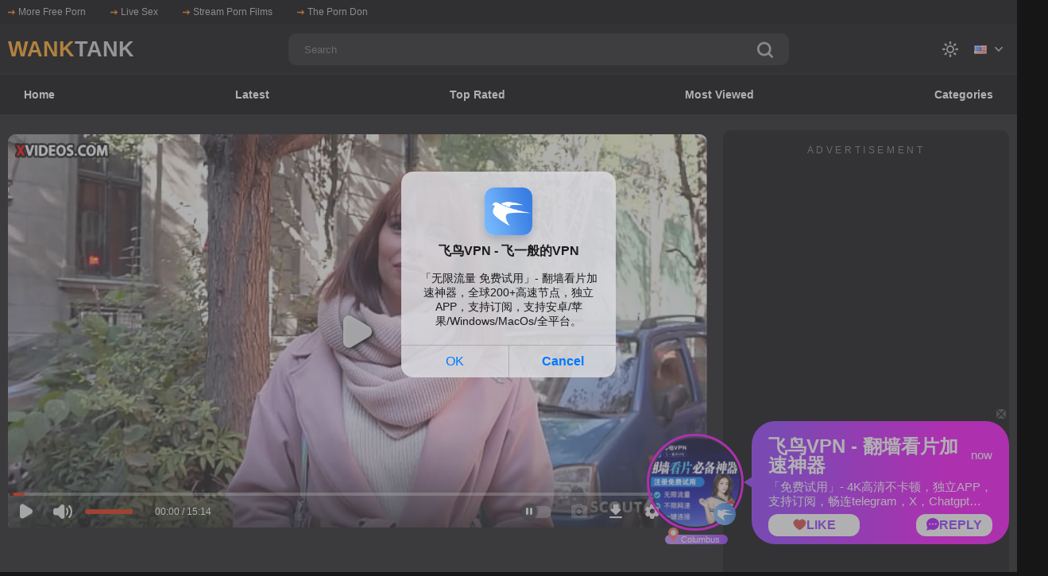

--- FILE ---
content_type: text/html; charset=utf-8
request_url: https://wanktank.co/video/76723/german-scout-small-strawberry-blonde-slut-kitty-lovedream-pickup-for-casting-fuck/
body_size: 15573
content:
<!DOCTYPE html> <html lang="en" class="dark"> <head> <title>Porno Video: GERMAN SCOUT - SMALL STRAWBERRY BLONDE SLUT KITTY LOVEDREAM PICKUP FOR CASTING FUCK</title> <meta http-equiv="Content-Type" content="text/html; charset=utf-8"/> <meta name="description" content="Watch free porno video GERMAN SCOUT - SMALL STRAWBERRY BLONDE SLUT KITTY LOVEDREAM PICKUP FOR CASTING FUCK at Wank Tank"/> <meta name="keywords" content="teen, hardcore, amateur, redhead, young, hardsex, deutsch, small tits, crotchless, throat fuck, huge cock, homemade sex, publicagent, public pickups, hard rough sex, kitty lovedream, german scout, full porn, street casting"/> <meta name = "viewport" content = "width=device-width, minimum-scale=1.0, maximum-scale = 1.0, user-scalable = no"> <link rel="icon" href="https://wanktank.co/favicon.ico" type="image/x-icon"/> <link rel="shortcut icon" href="https://wanktank.co/favicon.ico" type="image/x-icon"/> <link rel="preconnect" href="https://vdulz.org"> <link rel="preconnect" href="https://a.ma3ion.com"> <meta name="rating" content="adult"> <link rel="preload" fetchpriority="high" as="image" href="https://wanktank.co/contents/videos_screenshots/76000/76723/320x180/1.jpg"> <link href="https://wanktank.co/static/styles/all-styles-in-one.min.css?v=3" rel="stylesheet" type="text/css"/> <!--<link href="https://wanktank.co/static/styles/swiper-bundle.min.css?v=8.5" rel="stylesheet" type="text/css"/> <link href="https://wanktank.co/static/styles/black_orange.css?v=8.9" rel="stylesheet" type="text/css"/> --> <script> var pageContext = { disableStats: true, videoId: '76723', loginUrl: 'https://wanktank.co/login-required/', animation: '200' }; </script> <script type="application/ld+json"> { "@context": "https://schema.org", "@type": "VideoObject", "name": "GERMAN SCOUT - SMALL STRAWBERRY BLONDE SLUT KITTY LOVEDREAM PICKUP FOR CASTING FUCK", "description": "GERMAN SCOUT - SMALL STRAWBERRY BLONDE SLUT KITTY LOVEDREAM PICKUP FOR CASTING FUCK", "thumbnailUrl": "https://wanktank.co/contents/videos_screenshots/76000/76723/320x180/1.jpg", "uploadDate": "2022-04-29T16:35:05.UTC", "duration": "PT0H15M14S", "embedUrl": "https://wanktank.co/embed/76723", "interactionStatistic": [ { "@type": "InteractionCounter", "interactionType": "http://schema.org/WatchAction", "userInteractionCount": "11955" }, { "@type": "InteractionCounter", "interactionType": "http://schema.org/LikeAction", "userInteractionCount": "41" } ] } </script> <link href="https://wanktank.co/video/76723/german-scout-small-strawberry-blonde-slut-kitty-lovedream-pickup-for-casting-fuck/" rel="canonical"/> <meta property="og:url" content="https://wanktank.co/video/76723/german-scout-small-strawberry-blonde-slut-kitty-lovedream-pickup-for-casting-fuck/"/> <meta property="og:title" content="GERMAN SCOUT - SMALL STRAWBERRY BLONDE SLUT KITTY LOVEDREAM PICKUP FOR CASTING FUCK"/> <meta property="og:image" content="https://wanktank.co/contents/videos_screenshots/76000/76723/preview.jpg"/> <meta property="og:description" content="Watch free porno video GERMAN SCOUT - SMALL STRAWBERRY BLONDE SLUT KITTY LOVEDREAM PICKUP FOR CASTING FUCK at Wank Tank"/> <meta property="og:type" content="video:other"/> <meta property="video:release_date" content="2022-04-29T16:35:05Z"/> <meta property="video:duration" content="914"/> <meta property="video:tag" content="teen"/> <meta property="video:tag" content="hardcore"/> <meta property="video:tag" content="amateur"/> <meta property="video:tag" content="redhead"/> <meta property="video:tag" content="young"/> <meta property="video:tag" content="hardsex"/> <meta property="video:tag" content="deutsch"/> <meta property="video:tag" content="small tits"/> <meta property="video:tag" content="crotchless"/> <meta property="video:tag" content="throat fuck"/> <meta property="video:tag" content="huge cock"/> <meta property="video:tag" content="homemade sex"/> <meta property="video:tag" content="publicagent"/> <meta property="video:tag" content="public pickups"/> <meta property="video:tag" content="hard rough sex"/> <meta property="video:tag" content="kitty lovedream"/> <meta property="video:tag" content="german scout"/> <meta property="video:tag" content="full porn"/> <meta property="video:tag" content="street casting"/> </head> <body> <div class="wrapper"> <header class="header" style="overflow-x: clip"> <div class="header-links"> <div class="container"> <div class="header-inner"> <a href="https://udvl.com/" target="_blank" rel="nofollow"> <i><svg class="svg-icon icon-top-arrow"><use xlink:href="#icon-top-arrow"></use></svg></i> More Free Porn </a> <a href="https://www.live-sex-cams.xxx/in/?tour=w6Ri&campaign=iha79&track=udvl" target="_blank" rel="nofollow"> <i><svg class="svg-icon icon-top-arrow"><use xlink:href="#icon-top-arrow"></use></svg></i> Live Sex </a> <a href="https://www.simplyporn.tv/dispatcher/frontDoor?theaterId=62907&genreId=101&locale=en" target="_blank" rel="nofollow"> <i><svg class="svg-icon icon-top-arrow"><use xlink:href="#icon-top-arrow"></use></svg></i> Stream Porn Films </a> <a href="https://theporndon.com/" target="_blank" rel="nofollow"> <i><svg class="svg-icon icon-top-arrow"><use xlink:href="#icon-top-arrow"></use></svg></i> The Porn Don </a> </div> </div> </div> <div class="header-holder"> <div class="container"> <div class="header-inner"> <a href="https://wanktank.co/" class="logo"> <span style="color: #ffa31a; font-size: 27px; font-weight: 700" />WANK</span><span style="color: #ccc; font-size: 27px; font-weight: 700;" />TANK</span> </a> <div class="menu-icon"> <span></span> <span></span> <span></span> </div> <div class="search"> <form id="search_form" action="https://wanktank.co/search/" method="get" data-url="https://wanktank.co/search/%QUERY%/"> <div class="search-inner"> <input type="text" name="q" placeholder="Search" value=""/> <button type="submit" class="btn-search"> <i><svg class="svg-icon icon-search"><use xlink:href="#icon-search"></use></svg></i> </button> </div> </form> </div> <div class="buttons-col"> <div class="toggleTheme js-theme"> <i class="icon-moon icon-theme "><svg class="svg-icon"><use xlink:href="#icon-moon"></use></svg></i> <i class="icon-sun icon-theme"><svg class="svg-icon"><use xlink:href="#icon-sun"></use></svg></i> </div> <div class="leng-holder"> <a href="#" class="lang-item"> <img src="https://wanktank.co/static/images/flags/us.gif" alt="EN"> <i><svg class="svg-icon icon-arrow-down"><use xlink:href="#icon-arrow-down"></use></svg></i> </a> <div class="drop"> <a data-locale="de" class="js-lang"> <img src="https://wanktank.co/static/images/flags/de.gif" alt="DE"> Deutsch </a> <a data-locale="fr" class="js-lang"> <img src="https://wanktank.co/static/images/flags/fr.gif" alt="FR"> Français </a> <a data-locale="es" class="js-lang"> <img src="https://wanktank.co/static/images/flags/es.gif" alt="ES"> Español </a> <a data-locale="it" class="js-lang"> <img src="https://wanktank.co/static/images/flags/it.gif" alt="IT"> Italiano </a> <a data-locale="pt" class="js-lang"> <img src="https://wanktank.co/static/images/flags/pt.gif" alt="PT"> Português </a> <a data-locale="zh" class="js-lang"> <img src="https://wanktank.co/static/images/flags/cn.gif" alt="ZH"> 中文 </a> <a data-locale="ja" class="js-lang"> <img src="https://wanktank.co/static/images/flags/jp.gif" alt="JA"> 日本語 </a> <a data-locale="ru" class="js-lang"> <img src="https://wanktank.co/static/images/flags/ru.gif" alt="RU"> Русский </a> <a data-locale="tr" class="js-lang"> <img src="https://wanktank.co/static/images/flags/tr.gif" alt="TR"> Türkçe </a> </div> </div> </div> <button type="submit" class="btn-mobile search-js"> <i> <svg class="svg-search" width="20" height="20" viewBox="0 0 20 20" fill="none" xmlns="http://www.w3.org/2000/svg"> <path d="M19.618 17.7871L15.804 13.9726C16.8787 12.5184 17.5319 10.7271 17.5319 8.76712C17.5319 3.91992 13.5914 0 8.76595 0C3.91939 0 0 3.94099 0 8.76712C0 13.6143 3.94046 17.5342 8.76595 17.5342C10.7046 17.5342 12.5168 16.8809 13.9707 15.8061L17.7848 19.6207C18.0376 19.8736 18.3748 20 18.7119 20C19.0491 20 19.3862 19.8736 19.6391 19.6207C20.1238 19.1359 20.1238 18.2929 19.618 17.7871ZM2.59186 8.76712C2.59186 5.37408 5.35229 2.61328 8.74488 2.61328C12.1375 2.61328 14.8979 5.37408 14.8979 8.76712C14.8979 12.1602 12.1375 14.921 8.74488 14.921C5.35229 14.942 2.59186 12.1812 2.59186 8.76712Z"></path> </svg> <svg class="svg-icon" width="20" height="20" viewBox="0 0 1024 1024" version="1.1" xmlns="http://www.w3.org/2000/svg"> <path d="M810.65984 170.65984q18.3296 0 30.49472 12.16512t12.16512 30.49472q0 18.00192-12.32896 30.33088l-268.67712 268.32896 268.67712 268.32896q12.32896 12.32896 12.32896 30.33088 0 18.3296-12.16512 30.49472t-30.49472 12.16512q-18.00192 0-30.33088-12.32896l-268.32896-268.67712-268.32896 268.67712q-12.32896 12.32896-30.33088 12.32896-18.3296 0-30.49472-12.16512t-12.16512-30.49472q0-18.00192 12.32896-30.33088l268.67712-268.32896-268.67712-268.32896q-12.32896-12.32896-12.32896-30.33088 0-18.3296 12.16512-30.49472t30.49472-12.16512q18.00192 0 30.33088 12.32896l268.32896 268.67712 268.32896-268.67712q12.32896-12.32896 30.33088-12.32896z" /> </svg> </i> </button> </div> </div> </div> <div class="header-nav"> <div class="container"> <div class="header-inner"> <div class="toggleTheme js-theme mobile"> <i class="icon-moon icon-theme "><svg class="svg-icon"><use xlink:href="#icon-moon"></use></svg></i> <i class="icon-sun icon-theme"><svg class="svg-icon"><use xlink:href="#icon-sun"></use></svg></i> </div> <a href="https://wanktank.co/" class="nav-link"> Home </a> <a href="https://wanktank.co/latest-updates/" class="nav-link"> Latest </a> <a href="https://wanktank.co/top-rated/" class="nav-link "> Top Rated </a> <a href="https://wanktank.co/most-popular/" class="nav-link"> Most Viewed </a> <a href="https://wanktank.co/categories/" class="nav-link"> Categories </a> <div class="buttons-col mobile"> <div class="leng-holder"> <a href="#" class="lang-item"> <img src="https://wanktank.co/static/images/flags/us.gif" alt="EN"> <i><svg class="svg-icon icon-arrow-down"><use xlink:href="#icon-arrow-down"></use></svg></i> </a> <div class="drop"> <a data-locale="de" class="js-lang"> <img src="https://wanktank.co/static/images/flags/de.gif" alt="DE"> Deutsch </a> <a data-locale="fr" class="js-lang"> <img src="https://wanktank.co/static/images/flags/fr.gif" alt="FR"> Français </a> <a data-locale="es" class="js-lang"> <img src="https://wanktank.co/static/images/flags/es.gif" alt="ES"> Español </a> <a data-locale="it" class="js-lang"> <img src="https://wanktank.co/static/images/flags/it.gif" alt="IT"> Italiano </a> <a data-locale="pt" class="js-lang"> <img src="https://wanktank.co/static/images/flags/pt.gif" alt="PT"> Português </a> <a data-locale="zh" class="js-lang"> <img src="https://wanktank.co/static/images/flags/cn.gif" alt="ZH"> 中文 </a> <a data-locale="ja" class="js-lang"> <img src="https://wanktank.co/static/images/flags/jp.gif" alt="JA"> 日本語 </a> <a data-locale="ru" class="js-lang"> <img src="https://wanktank.co/static/images/flags/ru.gif" alt="RU"> Русский </a> <a data-locale="tr" class="js-lang"> <img src="https://wanktank.co/static/images/flags/tr.gif" alt="TR"> Türkçe </a> </div> </div> </div> </div> </div> </div> </header> <main class="main"> <div class="container"> <section class="section-row"> <div class="video-holder"> <div class="video-inner"> <div class="video-cols"> <div class="col-video"> <div class="top-options flex"> <div class="block flex"> </div> </div> <div class="player video"> <div class="player-holder" style="position: relative"> <div class="clickable-overlay" style="position: absolute;top: 0;left: 0;width: 100%;height: 100%;background: rgba(0, 0, 0, 0); display: none;pointer-events: none; z-index: 99999;"></div> <div class="embed-wrap" style="width: 100%; height: auto; padding-bottom: 0px"> <div style="display: block"> <iframe src="https://www.xvideos.com/embedframe/69566645" frameborder=0 width="882"height="692"scrolling=no allowfullscreen=allowfullscreen></iframe> </div> <!-- <div class="vast-overlay-div" style="position: absolute; top: 0; left: 0; width: 100%; height: 100%; z-index: 9999;"> <div class="player player-fake"> <div class="player-holder" style="height: 100%; width: 100%;"> <video preload="none" poster="https://wanktank.co/contents/videos_screenshots/76000/76723/preview.jpg" id="video-id"> <source src="#" type="video/mp4"/> </video> </div> </div> </div> --> </div> <!-- <script src="https://cdn.fluidplayer.com/v3/current/fluidplayer.min.js"></script> --> <script> /*var myFluidPlayer = fluidPlayer( 'video-id', { layoutControls: { autoPlay: false, preload: 'none', posterImage: 'https://wanktank.co/contents/videos_screenshots/76000/76723/preview.jpg', playbackRateEnabled: true }, vastOptions: { "adList": [ { "roll": "preRoll", "vastTag": "" }, { "roll": "postRoll", "vastTag": "" }, { "vAlign" : "middle", "roll" : "onPauseRoll", "vastTag" : "" } ], vastAdvanced: { vastLoadedCallback: (function() { }), noVastVideoCallback: (function() { }), vastVideoSkippedCallback: (function() { }), vastVideoEndedCallback: (function() { document.querySelector(".vast-overlay-div").style.display = "none"; }) } } } );*/ </script> </div> </div> <div style="height:280px;"> <script async="async" data-cfasync="false" src="//youngstermansionphrase.com/bbbedab8c81d046314099c83406c84a1/invoke.js"></script> <div id="container-bbbedab8c81d046314099c83406c84a1"></div> </div> <div class="title-holder"> <h1 class="title"> Video : GERMAN SCOUT - SMALL STRAWBERRY BLONDE SLUT KITTY LOVEDREAM PICKUP FOR CASTING FUCK </h1> <div class="count-item"> <i><svg class="svg-icon icon-oclock"><use xlink:href="#icon-oclock"></use></svg></i> 15:14 </div> <div class="count-item"> <i><svg class="svg-icon icon-eye"><use xlink:href="#icon-eye"></use></svg></i> 12K </div> <div class="count-item"> <i><svg class="svg-icon icon-calendar"><use xlink:href="#icon-calendar"></use></svg></i> 3 years ago </div> </div> <div class="video-controls flex"> <div class="col grow flex"> <div class="rate-holder flex rating-container"> <a href="#like" class="btn rate-like like" title="I like this video" data-video-id="76723" data-vote="5"> <i><svg class="svg-icon icon-like"><use xlink:href="#icon-like"></use></svg></i> 39 </a> <a href="#dislike" class="btn rate-dislike dislike" title="I don't like this video" data-video-id="76723" data-vote="0"> <i><svg class="svg-icon icon-dislike"><use xlink:href="#icon-dislike"></use></svg></i> 2 </a> <span class="voters" data-success="Thank you!" data-error="IP already voted"></span> </div> <ul class="btn-favourites flex"> </ul> </div> <div class="col second flex sort-control"> <div class="btn-holder"> <a href="#tab1" class="btn tab-btn link-tab active"> <i><svg class="svg-icon icon-info"><use xlink:href="#icon-info"></use></svg></i> Video Details </a> </div> <div class="btn-holder"> <a href="#tab3" class="btn tab-btn link-tab"> <i><svg class="svg-icon icon-share"><use xlink:href="#icon-share"></use></svg></i> Share </a> </div> <div class="btn-holder"> <a href="#tab5" class="btn tab-btn link-tab"> <i><svg class="svg-icon icon-flag"><use xlink:href="#icon-flag"></use></svg></i> </a> </div> </div> </div> <div class="block-tabs"> <div class="tab-content" id="tab3" style="display: none;"> <div class="block-share"> <form> <div class="row"> <label for="share_link" class="field-label">Link to this video</label> <input type="text" class="textfield middle" value="https://wanktank.co/video/76723/german-scout-small-strawberry-blonde-slut-kitty-lovedream-pickup-for-casting-fuck/" readonly> </div> <div class="row"> <label for="share_bb_code" class="field-label">BB code</label> <input type="text" class="textfield" value="[url=https://wanktank.co/video/76723/german-scout-small-strawberry-blonde-slut-kitty-lovedream-pickup-for-casting-fuck/]GERMAN SCOUT - SMALL STRAWBERRY BLONDE SLUT KITTY LOVEDREAM PICKUP FOR CASTING FUCK[/url]" readonly> </div> </form> </div> </div> <div class="tab-content" id="tab4" style="display: none;"> </div> <div class="tab-content" id="tab5" style="display: none;"> <div class="block-flagging"> <form method="post"> <div class="generic-error hidden"></div> <div class="success hidden">Thank you! We appreciate your help.</div> <div class="block-radios"> <div class="button-group"> <label class="field-label">Report this video as</label> <div class="row"> <input type="radio" id="flag_copyrighted_video" name="flag_id" value="flag_copyrighted_video" class="radio" > <label for="flag_copyrighted_video">Copyrighted material</label> </div> <div class="row"> <input type="radio" id="flag_inappropriate_video" name="flag_id" value="flag_inappropriate_video" class="radio" > <label for="flag_inappropriate_video">Inappropriate</label> </div> <div class="row"> <input type="radio" id="flag_other_video" name="flag_id" value="flag_other_video" class="radio" checked> <label for="flag_other_video">Other</label> </div> <div class="row"> <input type="radio" id="flag_error_video" name="flag_id" value="flag_error_video" class="radio" > <label for="flag_error_video">Error (no video, no sound)</label> </div> <input type="hidden" name="action" value="flag"/> <input type="hidden" name="video_id" value="76723"> <input type="submit" class="submit" value="Send"> </div> </div> <div class="block-textarea"> <label for="flag_message" class="field-label">Reason (optional)</label> <textarea id="flag_message" name="flag_message" rows="3" class="textarea" placeholder=""></textarea> </div> </form> </div> </div> </div> <script> function adjustIframeSize() { var embedWrap = document.querySelector('.embed-wrap'); var iframe = embedWrap.querySelector('iframe'); var iframeWidth = embedWrap.offsetWidth; var iframeHeight = iframeWidth * 496 / 882; iframe.style.width = '100%'; iframe.style.height = iframeHeight + 'px'; } document.addEventListener('DOMContentLoaded', function(){adjustIframeSize()}); window.addEventListener('load', function(){adjustIframeSize()}); window.addEventListener('resize', function(){adjustIframeSize()}); adjustIframeSize(); </script> </div> <div class="col-asside"> <div class="asside-link"> <div class="title">Advertisement</div> <div class="table"><div class="asside-thumb"> <!-- Ads Managed by AdSpyglass.com --> <script async src="//vdulz.org/T5F07.js"></script> <iframe class="na" title="Spot 474358" frameborder="0" scrolling="no" width="300" height="250" sandbox="allow-scripts allow-popups allow-forms allow-same-origin" loading="lazy" src="//vdulz.org/api/spots/474358?p=1&s1=%subid1%&kw="></iframe> </div> <div class="asside-thumb"> <!-- Ads Managed by AdSpyglass.com --> <script async src="//vdulz.org/6amo5.js"></script> <iframe class="na" title="Spot 474359" frameborder="0" scrolling="no" width="300" height="250" sandbox="allow-scripts allow-popups allow-forms allow-same-origin" loading="lazy" src="//vdulz.org/api/spots/474359?p=1&s1=%subid1%&kw="></iframe> </div></div> </div> <section class="asside-thumb" id="list_videos_recommended_videos"> <div class="title-asside"> Recommended Videos </div> <div class="thumbs" id="list_videos_recommended_videos_items"> <div class="thumb thumb_rel item "> <a href="https://wanktank.co/video/171861/thicc-hispanic-lured-in-by-her-friend/" title="Thicc Hispanic Lured In By Her Friend" > <div class="img-holder"> <img class="" src="https://wanktank.co/contents/videos_screenshots/171000/171861/320x180/1.jpg" data-webp="https://wanktank.co/contents/videos_screenshots/171000/171861/336x189/1.jpg" alt="Thicc Hispanic Lured In By Her Friend" width="320" height="180"/> <div class="item-bottom"> <div class="time">11:26</div> </div> <div class="item-top"> </div> </div> <div class="thumb-info"> <div class="title"> Thicc Hispanic Lured In By Her Friend </div> <div class="thumb-bottom thumb-bottom-videos"> <div class="thumb-item"> <i><svg class="svg-icon icon-eye"><use xlink:href="#icon-eye"></use></svg></i> 6.8K </div> <div class="thumb-item"> <i><svg class="svg-icon icon-like"><use xlink:href="#icon-like"></use></svg></i> 100% </div> <div class="thumb-item thumb-item-date"> <i><svg class="svg-icon icon-calendar"><use xlink:href="#icon-calendar"></use></svg></i> 6 hours ago </div> </div> </div> </a> </div> <div class="thumb thumb_rel item "> <a href="https://wanktank.co/video/171863/i-fuck-her-really-hard-and-spunk-in-her-mouth-mikexmoreno/" title="I fuck her really hard and spunk in her mouth. Mikexmoreno" > <div class="img-holder"> <img class="" src="https://wanktank.co/contents/videos_screenshots/171000/171863/320x180/1.jpg" data-webp="https://wanktank.co/contents/videos_screenshots/171000/171863/336x189/1.jpg" alt="I fuck her really hard and spunk in her mouth. Mikexmoreno" width="320" height="180"/> <div class="item-bottom"> <div class="time">20:58</div> </div> <div class="item-top"> </div> </div> <div class="thumb-info"> <div class="title"> I fuck her really hard and spunk in her mouth. Mikexmoreno </div> <div class="thumb-bottom thumb-bottom-videos"> <div class="thumb-item"> <i><svg class="svg-icon icon-eye"><use xlink:href="#icon-eye"></use></svg></i> 278 </div> <div class="thumb-item"> <i><svg class="svg-icon icon-like"><use xlink:href="#icon-like"></use></svg></i> 60% </div> <div class="thumb-item thumb-item-date"> <i><svg class="svg-icon icon-calendar"><use xlink:href="#icon-calendar"></use></svg></i> 6 hours ago </div> </div> </div> </a> </div> <div class="thumb thumb_rel item "> <a href="https://wanktank.co/video/171860/crazy-milf-squirts-milk-on-me-while-getting-drilled/" title="Crazy MILF squirts milk on me while getting drilled" > <div class="img-holder"> <img class="" src="https://wanktank.co/contents/videos_screenshots/171000/171860/320x180/1.jpg" data-webp="https://wanktank.co/contents/videos_screenshots/171000/171860/336x189/1.jpg" alt="Crazy MILF squirts milk on me while getting drilled" width="320" height="180"/> <div class="item-bottom"> <div class="time">10:05</div> </div> <div class="item-top"> </div> </div> <div class="thumb-info"> <div class="title"> Crazy MILF squirts milk on me while getting drilled </div> <div class="thumb-bottom thumb-bottom-videos"> <div class="thumb-item"> <i><svg class="svg-icon icon-eye"><use xlink:href="#icon-eye"></use></svg></i> 277K </div> <div class="thumb-item"> <i><svg class="svg-icon icon-like"><use xlink:href="#icon-like"></use></svg></i> 100% </div> <div class="thumb-item thumb-item-date"> <i><svg class="svg-icon icon-calendar"><use xlink:href="#icon-calendar"></use></svg></i> 6 hours ago </div> </div> </div> </a> </div> <div class="thumb thumb_rel item "> <a href="https://wanktank.co/video/171859/group-sex-cream-pie-robbin-rose-takes-jizz-loads-in-multi-cream-pie-fuck/" title="GROUP SEX CREAM-PIE - Robbin Rose Takes Jizz Loads in Multi-Cream-pie Fuck" > <div class="img-holder"> <img class="" src="https://wanktank.co/contents/videos_screenshots/171000/171859/320x180/1.jpg" data-webp="https://wanktank.co/contents/videos_screenshots/171000/171859/336x189/1.jpg" alt="GROUP SEX CREAM-PIE - Robbin Rose Takes Jizz Loads in Multi-Cream-pie Fuck" width="320" height="180"/> <div class="item-bottom"> <div class="time">15:19</div> </div> <div class="item-top"> </div> </div> <div class="thumb-info"> <div class="title"> GROUP SEX CREAM-PIE - Robbin Rose Takes Jizz Loads in Multi-Cream-pie Fuck </div> <div class="thumb-bottom thumb-bottom-videos"> <div class="thumb-item"> <i><svg class="svg-icon icon-eye"><use xlink:href="#icon-eye"></use></svg></i> 2.0K </div> <div class="thumb-item"> <i><svg class="svg-icon icon-like"><use xlink:href="#icon-like"></use></svg></i> 83% </div> <div class="thumb-item thumb-item-date"> <i><svg class="svg-icon icon-calendar"><use xlink:href="#icon-calendar"></use></svg></i> 6 hours ago </div> </div> </div> </a> </div> </ul> </div> <div class="load-more" id="list_videos_recommended_videos_pagination"> <a class="btn" href="#more" data-action="ajax" data-container-id="list_videos_recommended_videos_pagination" data-block-id="list_videos_recommended_videos" data-append-items-to="list_videos_recommended_videos_items" data-max-queries="38593" data-parameters="sort_by:post_date;from2:2">Load more</a> </div> </section> </div> </div> </div> </div> </section> </div> <!-- Ads Managed by AdSpyglass.com --> <script src="//vdulz.org/wk9QkUa.js" data-spots="474356" data-subid1="%subid1%" data-subid2="%subid2%"></script> </main> <footer class="footer"> <div class="box bottom-adv"><div class="footer-box"> <div class="container"> <div class="block-inner"> <div class="title">Advertisement</div> <div class="block-holder"> <script async="async" data-cfasync="false" src="//youngstermansionphrase.com/06317478ad961037a03e57dcd8eedb28/invoke.js"></script> <div id="container-06317478ad961037a03e57dcd8eedb28"></div> </div> </div> </div> </div></div> <div class="container"> <div class="footer-inner"> <div class="wrap"><br /> </div> <div class="footer-nav"> <a href="https://wanktank.co/">Home</a> <a href="https://wanktank.co/terms/">Terms</a> <a href="https://wanktank.co/dmca/" >DMCA</a> <a href="https://wanktank.co/2257/">18 U.S.C. 2257</a> </div> <div class="footer-desc"> <p class="desc-text"> </p> <p class="copi"> © 2026. <a href="https://wanktank.co/">Wank Tank</a> - All rights reserved. All Models are over 18 y.o.</p> </div> </div> </div> </footer> <script src="https://wanktank.co/static/js/main.min.js?v=8.3"></script> <script delay="https://wanktank.co/static/js/assets.js?v=8.3"></script> <script delay="https://wanktank.co/static/js/index.js?v=8.3"></script> </div> <svg aria-hidden="true" style="position: absolute; width: 0; height: 0; overflow: hidden" version="1.1" xmlns="http://www.w3.org/2000/svg" xmlns:xlink="http://www.w3.org/1999/xlink"> <defs> <symbol id="icon-arrow-left" viewBox="0 0 32 32"> <path d="M23.87 31.488l1.055-1.048c0.33-0.33 0.511-0.769 0.511-1.238s-0.182-0.908-0.511-1.238l-11.958-11.957 11.971-11.971c0.33-0.329 0.511-0.769 0.511-1.238s-0.181-0.909-0.511-1.238l-1.049-1.048c-0.682-0.683-1.793-0.683-2.475 0l-14.304 14.253c-0.329 0.329-0.561 0.768-0.561 1.241v0.005c0 0.469 0.232 0.908 0.561 1.237l14.265 14.24c0.329 0.33 0.782 0.511 1.25 0.511s0.915-0.182 1.244-0.512z"></path> </symbol> <symbol id="icon-arrow-right" viewBox="0 0 32 32"> <path d="M8.13 0.511l-1.056 1.048c-0.33 0.33-0.511 0.769-0.511 1.238s0.182 0.908 0.511 1.238l11.958 11.957-11.971 11.971c-0.33 0.329-0.511 0.769-0.511 1.238s0.181 0.908 0.511 1.238l1.049 1.048c0.682 0.683 1.793 0.683 2.475 0l14.304-14.253c0.329-0.329 0.561-0.768 0.561-1.241v-0.005c0-0.469-0.232-0.908-0.561-1.237l-14.265-14.24c-0.329-0.33-0.782-0.511-1.25-0.511s-0.915 0.182-1.244 0.511z"></path> </symbol> <symbol id="icon-arrow-up" viewBox="0 0 32 32"> <path d="M31.488 23.87l-1.048 1.055c-0.33 0.33-0.769 0.511-1.238 0.511s-0.908-0.182-1.238-0.511l-11.957-11.958-11.971 11.971c-0.329 0.33-0.769 0.511-1.238 0.511s-0.909-0.181-1.238-0.511l-1.048-1.049c-0.683-0.682-0.683-1.793 0-2.475l14.253-14.304c0.329-0.329 0.768-0.561 1.241-0.561h0.005c0.469 0 0.908 0.232 1.237 0.561l14.24 14.265c0.33 0.329 0.511 0.782 0.511 1.25s-0.182 0.915-0.512 1.244z"></path> </symbol> <symbol id="icon-categories" viewBox="0 0 32 32"> <path d="M11.2 2.4c0.884 0 1.6 0.716 1.6 1.6v7.2c0 0.884-0.716 1.6-1.6 1.6h-7.2c-0.884 0-1.6-0.716-1.6-1.6v-7.2c0-0.884 0.716-1.6 1.6-1.6h7.2zM4 0c-2.209 0-4 1.791-4 4v7.2c0 2.209 1.791 4 4 4h7.2c2.209 0 4-1.791 4-4v-7.2c0-2.209-1.791-4-4-4h-7.2z"></path> <path d="M28 2.4c0.884 0 1.6 0.716 1.6 1.6v7.2c0 0.884-0.716 1.6-1.6 1.6h-7.2c-0.884 0-1.6-0.716-1.6-1.6v-7.2c0-0.884 0.716-1.6 1.6-1.6h7.2zM20.8 0c-2.209 0-4 1.791-4 4v7.2c0 2.209 1.791 4 4 4h7.2c2.209 0 4-1.791 4-4v-7.2c0-2.209-1.791-4-4-4h-7.2z"></path> <path d="M28 19.2c0.884 0 1.6 0.716 1.6 1.6v7.2c0 0.884-0.716 1.6-1.6 1.6h-7.2c-0.884 0-1.6-0.716-1.6-1.6v-7.2c0-0.884 0.716-1.6 1.6-1.6h7.2zM20.8 16.8c-2.209 0-4 1.791-4 4v7.2c0 2.209 1.791 4 4 4h7.2c2.209 0 4-1.791 4-4v-7.2c0-2.209-1.791-4-4-4h-7.2z"></path> <path d="M11.2 19.2c0.884 0 1.6 0.716 1.6 1.6v7.2c0 0.884-0.716 1.6-1.6 1.6h-7.2c-0.884 0-1.6-0.716-1.6-1.6v-7.2c0-0.884 0.716-1.6 1.6-1.6h7.2zM4 16.8c-2.209 0-4 1.791-4 4v7.2c0 2.209 1.791 4 4 4h7.2c2.209 0 4-1.791 4-4v-7.2c0-2.209-1.791-4-4-4h-7.2z"></path> </symbol> <symbol id="icon-no-thumb" viewBox="0 0 32 32"> <path fill="#494b4f" style="fill: var(--color1, #494b4f)" d="M26.972 6.836l-22.442-0.050c-2.23-0.043-3.564 2.341-2.477 4.217l11.264 19.412c1.088 1.874 3.8 1.861 4.909-0.026l11.146-19.417c1.054-1.856-0.29-4.172-2.4-4.136z"></path> <path fill="#535353" style="fill: var(--color2, #535353)" d="M12.816 6.783l1.99 9.894 2.389 0.791v-10.686h-4.379z"></path> <path fill="#63656a" style="fill: var(--color3, #63656a)" d="M29.451 7.531l-12.334-7.115c-1.213-0.728-2.709 0.161-2.709 1.536v14.231c0 1.375 1.496 2.224 2.709 1.536l12.334-7.156c1.172-0.687 1.172-2.385 0-3.032z"></path> </symbol> <symbol id="icon-search" viewBox="0 0 32 32"> <path d="M31.389 28.459l-6.102-6.103c1.72-2.327 2.765-5.193 2.765-8.329 0-7.756-6.305-14.027-14.026-14.027-7.755 0-14.026 6.306-14.026 14.027 0 7.755 6.305 14.027 14.026 14.027 3.102 0 6.001-1.045 8.328-2.765l6.103 6.103c0.404 0.405 0.944 0.607 1.483 0.607s1.079-0.202 1.484-0.607c0.776-0.776 0.776-2.124-0.034-2.934zM4.147 14.027c0-5.429 4.417-9.846 9.845-9.846s9.845 4.417 9.845 9.846c0 5.429-4.417 9.846-9.845 9.846-5.428 0.034-9.845-4.384-9.845-9.846z"></path> </symbol> <symbol id="icon-small-cross" viewBox="0 0 32 32"> <path d="M25.333 5.333q0.573 0 0.953 0.38t0.38 0.953q0 0.563-0.385 0.948l-8.396 8.385 8.396 8.385q0.385 0.385 0.385 0.948 0 0.573-0.38 0.953t-0.953 0.38q-0.563 0-0.948-0.385l-8.385-8.396-8.385 8.396q-0.385 0.385-0.948 0.385-0.573 0-0.953-0.38t-0.38-0.953q0-0.563 0.385-0.948l8.396-8.385-8.396-8.385q-0.385-0.385-0.385-0.948 0-0.573 0.38-0.953t0.953-0.38q0.563 0 0.948 0.385l8.385 8.396 8.385-8.396q0.385-0.385 0.948-0.385z"></path> </symbol> <symbol id="icon-top-arrow" viewBox="0 0 32 32"> <path d="M21.72 5.333l-3.088 3.205 5.007 5.196h-23.639v4.532h23.639l-5.007 5.196 3.088 3.205 10.28-10.667-10.28-10.667z"></path> </symbol> <symbol id="icon-upload" viewBox="0 0 32 32"> <path d="M26.254 12.844c-0.416-5.389-4.856-9.644-10.254-9.644-4.617 0-8.581 3.053-9.859 7.507-3.648 1.289-6.141 4.808-6.141 8.784 0 5.133 4.102 9.309 9.143 9.309h14.857c4.411 0 8-3.654 8-8.145 0-3.664-2.366-6.81-5.746-7.81zM21.627 16.446c-0.177 0.434-0.594 0.718-1.056 0.718h-2.286v4.655c0 1.285-1.024 2.327-2.286 2.327s-2.286-1.043-2.286-2.327v-4.655h-2.286c-0.462 0-0.879-0.284-1.056-0.718-0.177-0.435-0.079-0.936 0.248-1.268l4.571-4.655c0.223-0.227 0.515-0.341 0.808-0.341s0.585 0.114 0.808 0.341l4.571 4.655c0.327 0.333 0.425 0.833 0.248 1.268v0z"></path> </symbol> <symbol id="icon-arrow-down" viewBox="0 0 32 32"> <path d="M31.488 8.129l-1.048-1.056c-0.33-0.33-0.769-0.511-1.238-0.511s-0.908 0.182-1.238 0.511l-11.957 11.958-11.971-11.971c-0.329-0.33-0.769-0.511-1.238-0.511s-0.909 0.181-1.238 0.511l-1.048 1.049c-0.683 0.682-0.683 1.793 0 2.475l14.253 14.304c0.329 0.329 0.768 0.561 1.241 0.561h0.005c0.469 0 0.908-0.232 1.237-0.561l14.24-14.265c0.33-0.329 0.511-0.782 0.511-1.25s-0.182-0.915-0.512-1.244z"></path> </symbol> <symbol id="icon-calendar" viewBox="0 0 32 32"> <path d="M4.836 32h22.329c2.341 0 4.243-1.902 4.243-4.243v-21.144c0-2.341-1.902-4.243-4.243-4.243h-1.683v-1.185c0-0.652-0.534-1.185-1.185-1.185s-1.185 0.533-1.185 1.185v1.185h-14.222v-1.185c0-0.652-0.533-1.185-1.185-1.185s-1.185 0.533-1.185 1.185v1.185h-1.683c-2.341 0-4.243 1.902-4.243 4.243v21.144c0 2.341 1.902 4.243 4.243 4.243zM2.963 6.613c0-1.031 0.841-1.873 1.873-1.873h1.683v1.185c0 0.652 0.533 1.185 1.185 1.185s1.185-0.533 1.185-1.185v-1.185h14.222v1.185c0 0.652 0.533 1.185 1.185 1.185s1.185-0.533 1.185-1.185v-1.185h1.683c1.031 0 1.873 0.841 1.873 1.873v21.144c0 1.031-0.842 1.872-1.873 1.872h-22.329c-1.031 0-1.873-0.841-1.873-1.872v-21.144z"></path> <path d="M9.186 13.63c0.818 0 1.481-0.663 1.481-1.481s-0.663-1.481-1.481-1.481c-0.818 0-1.481 0.663-1.481 1.481s0.663 1.481 1.481 1.481z"></path> <path d="M15.704 13.63c0.818 0 1.481-0.663 1.481-1.481s-0.663-1.481-1.481-1.481c-0.818 0-1.481 0.663-1.481 1.481s0.663 1.481 1.481 1.481z"></path> <path d="M22.223 13.63c0.818 0 1.481-0.663 1.481-1.481s-0.663-1.481-1.481-1.481c-0.818 0-1.481 0.663-1.481 1.481s0.663 1.481 1.481 1.481z"></path> <path d="M9.186 19.556c0.818 0 1.481-0.663 1.481-1.481s-0.663-1.481-1.481-1.481c-0.818 0-1.481 0.663-1.481 1.481s0.663 1.481 1.481 1.481z"></path> <path d="M15.704 19.556c0.818 0 1.481-0.663 1.481-1.481s-0.663-1.481-1.481-1.481c-0.818 0-1.481 0.663-1.481 1.481s0.663 1.481 1.481 1.481z"></path> <path d="M22.223 19.556c0.818 0 1.481-0.663 1.481-1.481s-0.663-1.481-1.481-1.481c-0.818 0-1.481 0.663-1.481 1.481s0.663 1.481 1.481 1.481z"></path> <path d="M9.186 25.481c0.818 0 1.481-0.663 1.481-1.482s-0.663-1.481-1.481-1.481-1.481 0.663-1.481 1.481c0 0.818 0.663 1.482 1.481 1.482z"></path> <path d="M15.704 25.481c0.818 0 1.481-0.663 1.481-1.482s-0.663-1.481-1.481-1.481-1.481 0.663-1.481 1.481c0 0.818 0.663 1.482 1.481 1.482z"></path> <path d="M22.223 25.481c0.818 0 1.481-0.663 1.481-1.482s-0.663-1.481-1.481-1.481c-0.818 0-1.481 0.663-1.481 1.481s0.663 1.482 1.481 1.482z"></path> </symbol> <symbol id="icon-chat" viewBox="0 0 32 32"> <path d="M0 21.814c0 0.762 0.863 1.205 1.482 0.763l5.154-3.677c0.432-0.308 0.942-0.471 1.473-0.471h11.336c1.996 0 3.619-1.623 3.619-3.619v-11.896c0-0.518-0.42-0.938-0.937-0.938h-18.508c-1.995 0-3.619 1.623-3.619 3.619v16.218zM1.875 5.596c0-0.962 0.782-1.744 1.744-1.744h17.57v10.958c0 0.962-0.782 1.744-1.744 1.744h-11.336c-0.924 0-1.809 0.284-2.562 0.82l-3.672 2.62v-14.398z"></path> <path d="M32 12.867c0-1.996-1.623-3.619-3.619-3.619h-2.504c-0.518 0-0.937 0.42-0.937 0.938s0.42 0.938 0.937 0.938h2.504c0.962 0 1.744 0.783 1.744 1.744v14.398l-3.672-2.62c-0.752-0.536-1.638-0.82-2.561-0.82h-11.337c-0.962 0-1.744-0.783-1.744-1.744v-0.84c0-0.518-0.42-0.937-0.938-0.937s-0.938 0.42-0.938 0.937v0.84c0 1.996 1.623 3.619 3.619 3.619h11.337c0.531 0 1.040 0.163 1.472 0.471l5.154 3.677c0.616 0.44 1.482 0.001 1.482-0.763v-16.218h-0z"></path> <path d="M6.741 8.959h10.832c0.518 0 0.937-0.42 0.937-0.938s-0.42-0.938-0.937-0.938h-10.832c-0.518 0-0.938 0.42-0.938 0.938s0.42 0.938 0.938 0.938z"></path> <path d="M6.741 13.334h10.832c0.518 0 0.937-0.42 0.937-0.938s-0.42-0.938-0.937-0.938h-10.832c-0.518 0-0.938 0.42-0.938 0.938s0.42 0.938 0.938 0.938z"></path> </symbol> <symbol id="icon-cross" viewBox="0 0 32 32"> <path d="M23.913 1.378c1.802-1.83 4.732-1.838 6.544-0.018 1.811 1.82 1.819 4.779 0.018 6.607l-7.907 8.020 7.915 8.027c1.786 1.815 1.762 4.756-0.054 6.568s-4.738 1.807-6.523-0.008l-7.861-7.972-7.876 7.987c-1.802 1.83-4.732 1.838-6.544 0.018-1.811-1.82-1.819-4.779-0.018-6.607l7.907-8.020-7.915-8.028c-1.787-1.815-1.762-4.756 0.054-6.568 1.817-1.812 4.738-1.807 6.523 0.008l7.861 7.972 7.876-7.987z"></path> </symbol> <symbol id="icon-dislike" viewBox="0 0 32 32"> <path d="M1.667 20.396c0.849 0.753 1.921 1.168 3.013 1.168h6.408v4.684c0 2.24 0.644 3.872 1.921 4.848 2.015 1.526 4.748 0.666 4.869 0.628 0.466-0.155 0.784-0.599 0.784-1.101v-5.649c0-1.719 0.793-3.177 2.369-4.346 1.194-0.888 2.416-1.294 2.574-1.342l0.112-0.029c0.42 0.492 1.035 0.801 1.726 0.801h4.253c1.268 0 2.304-1.072 2.304-2.385v-14.447c0-1.313-1.035-2.385-2.304-2.385h-4.272c-0.56 0-1.082 0.212-1.474 0.56-0.858-0.869-2.024-1.4-3.283-1.4h-13.366c-1.343 0-2.528 0.338-3.433 0.966-1.157 0.811-1.875 2.096-2.080 3.737l-1.726 11.106c-0.271 1.719 0.345 3.477 1.604 4.587zM25.359 3.226c0-0.039 0.028-0.068 0.065-0.068h4.272c0.037 0 0.065 0.029 0.065 0.068v14.447c0 0.039-0.028 0.068-0.065 0.068h-4.272c-0.037 0-0.065-0.029-0.065-0.068v-14.447zM2.273 16.166l1.726-11.125c0-0.010 0-0.029 0.009-0.048 0.075-0.666 0.317-2.685 3.293-2.685h13.366c1.194 0 2.239 0.927 2.425 2.154 0.009 0.048 0.019 0.097 0.028 0.135v12.419l-0.065 0.019c-0.019 0-0.028 0.010-0.047 0.010-0.065 0.019-1.651 0.483-3.227 1.651-2.192 1.613-3.358 3.786-3.358 6.277v4.693c-0.616 0.068-1.464 0.039-2.089-0.435-0.672-0.512-1.007-1.516-1.007-2.974v-5.843c0-0.637-0.504-1.159-1.119-1.159h-7.527c-0.56 0-1.11-0.222-1.558-0.608-0.672-0.599-0.989-1.545-0.849-2.482z"></path> </symbol> <symbol id="icon-edit" viewBox="0 0 32 32"> <path d="M14.667 4h-9.333c-1.093 0-2.107 0.453-2.827 1.173s-1.173 1.76-1.173 2.827v18.667c0 1.093 0.453 2.107 1.173 2.827s1.733 1.173 2.827 1.173h18.667c1.093 0 2.107-0.453 2.827-1.173s1.173-1.733 1.173-2.827v-9.333c-0.015-0.725-0.606-1.307-1.333-1.307-0 0-0 0-0 0v0c-0 0-0 0-0 0-0.727 0-1.318 0.582-1.333 1.305l-0 0.001v9.333c0 0.373-0.133 0.693-0.4 0.933-0.234 0.247-0.564 0.4-0.93 0.4-0.001 0-0.003 0-0.004 0h-18.666c-0.001 0-0.002 0-0.004 0-0.366 0-0.696-0.153-0.929-0.399l-0.001-0.001c-0.247-0.234-0.4-0.564-0.4-0.93 0-0.001 0-0.003 0-0.004v0-18.667c0-0.373 0.133-0.693 0.4-0.933 0.24-0.267 0.56-0.4 0.933-0.4h9.333c0.725-0.015 1.307-0.606 1.307-1.333 0-0 0-0 0-0v0c0-0 0-0 0-0 0-0.727-0.582-1.318-1.305-1.333l-0.001-0zM23.733 2.4l-12.667 12.667c-0.171 0.16-0.294 0.369-0.345 0.606l-0.001 0.008-1.333 5.333c-0.022 0.090-0.034 0.194-0.034 0.301 0 0.736 0.597 1.333 1.333 1.333 0.107 0 0.211-0.013 0.31-0.036l-0.009 0.002 5.333-1.333c0.249-0.050 0.466-0.162 0.641-0.321l-0.001 0.001 12.64-12.693c0.626-0.724 1.007-1.674 1.007-2.713 0-2.297-1.863-4.16-4.16-4.16-1.039 0-1.99 0.381-2.719 1.011l0.005-0.004zM25.6 4.267c0.274-0.27 0.651-0.437 1.067-0.437s0.792 0.167 1.067 0.437l-0-0c0.277 0.271 0.448 0.649 0.448 1.067s-0.172 0.795-0.448 1.066l-12.4 12.4-2.827 0.693 0.693-2.8z"></path> </symbol> <symbol id="icon-eye" viewBox="0 0 32 32"> <path d="M16 2.824c-7.152 0-13.56 5.152-15.947 12.822-0.071 0.231-0.071 0.479 0 0.71 2.387 7.669 8.795 12.822 15.947 12.822s13.56-5.152 15.947-12.822c0.071-0.231 0.071-0.479 0-0.71-2.387-7.669-8.795-12.822-15.947-12.822zM16 26.98c-6.186 0-11.745-4.397-13.94-10.98 2.194-6.583 7.754-10.98 13.94-10.98s11.745 4.397 13.94 10.98c-2.194 6.583-7.754 10.98-13.94 10.98z"></path> <path d="M16 9.412c-3.309 0-6 2.955-6 6.588s2.691 6.588 6 6.588c3.309 0 6-2.955 6-6.588s-2.691-6.588-6-6.588zM16 20.392c-2.206 0-4-1.97-4-4.392s1.794-4.392 4-4.392c2.206 0 4 1.97 4 4.392s-1.794 4.392-4 4.392z"></path> </symbol> <symbol id="icon-flag" viewBox="0 0 26 32"> <path d="M19.735 12l4.84-7.26c0.591-0.886-0.044-2.073-1.109-2.073h-20v-1.333c0-0.736-0.597-1.333-1.333-1.333s-1.333 0.597-1.333 1.333v29.333c0 0.736 0.597 1.333 1.333 1.333s1.333-0.597 1.333-1.333v-9.333h20c1.065 0 1.7-1.187 1.109-2.073l-4.84-7.26zM3.466 18.667v-13.333h17.509l-3.951 5.927c-0.299 0.448-0.299 1.031 0 1.479l3.951 5.927-17.509 0z"></path> </symbol> <symbol id="icon-heart" viewBox="0 0 32 32"> <path d="M29.383 3.928c-1.655-1.779-3.974-2.791-6.404-2.795-2.432 0.003-4.754 1.015-6.411 2.794l-0.565 0.597-0.565-0.597c-3.289-3.54-8.826-3.744-12.366-0.454-0.157 0.146-0.308 0.297-0.454 0.454-3.489 3.764-3.489 9.58 0 13.344l12.555 13.24c0.434 0.459 1.158 0.478 1.617 0.044 0.015-0.014 0.030-0.029 0.044-0.044l12.551-13.24c3.489-3.763 3.489-9.58-0-13.343z"></path> </symbol> <symbol id="icon-info" viewBox="0 0 32 32"> <path d="M16 0.001c-8.822 0-16 7.177-16 15.999s7.178 15.999 16 15.999 16-7.177 16-15.999c0-8.822-7.178-15.999-16-15.999zM16 29.090c-7.218 0-13.091-5.872-13.091-13.090s5.873-13.090 13.091-13.090c7.218 0 13.091 5.872 13.091 13.090s-5.872 13.090-13.091 13.090z"></path> <path d="M16 12.607c-0.803 0-1.455 0.651-1.455 1.455v9.695c0 0.803 0.651 1.455 1.455 1.455s1.455-0.651 1.455-1.455v-9.695c0-0.803-0.651-1.455-1.455-1.455z"></path> <path d="M16 6.789c-0.383 0-0.757 0.155-1.029 0.426s-0.426 0.646-0.426 1.029 0.155 0.757 0.426 1.029c0.271 0.271 0.646 0.426 1.029 0.426s0.757-0.155 1.029-0.426c0.271-0.271 0.426-0.646 0.426-1.029s-0.155-0.758-0.426-1.029c-0.272-0.271-0.646-0.426-1.029-0.426z"></path> </symbol> <symbol id="icon-like" viewBox="0 0 32 32"> <path d="M30.333 11.604c-0.849-0.753-1.921-1.169-3.013-1.169h-6.408v-4.684c0-2.24-0.644-3.873-1.921-4.848-2.015-1.526-4.748-0.666-4.869-0.628-0.466 0.155-0.784 0.599-0.784 1.101v5.649c0 1.719-0.793 3.177-2.369 4.346-1.194 0.888-2.416 1.294-2.574 1.342l-0.112 0.029c-0.42-0.493-1.035-0.802-1.726-0.802h-4.253c-1.269 0-2.304 1.072-2.304 2.385v14.447c0 1.313 1.035 2.385 2.304 2.385h4.272c0.56 0 1.082-0.212 1.474-0.56 0.858 0.869 2.024 1.4 3.283 1.4h13.366c1.343 0 2.528-0.338 3.432-0.966 1.157-0.811 1.875-2.096 2.080-3.737l1.725-11.106c0.271-1.719-0.345-3.477-1.604-4.587zM6.641 28.774c0 0.039-0.028 0.068-0.065 0.068h-4.272c-0.037 0-0.065-0.029-0.065-0.068v-14.447c0-0.039 0.028-0.068 0.065-0.068h4.272c0.037 0 0.065 0.029 0.065 0.068v14.447zM29.727 15.834l-1.726 11.125c0 0.010 0 0.029-0.009 0.048-0.075 0.666-0.317 2.685-3.293 2.685h-13.366c-1.194 0-2.239-0.927-2.425-2.153-0.009-0.048-0.019-0.097-0.028-0.135v-12.419l0.065-0.019c0.019 0 0.028-0.010 0.047-0.010 0.065-0.019 1.651-0.483 3.227-1.651 2.192-1.613 3.358-3.786 3.358-6.277v-4.693c0.616-0.068 1.464-0.039 2.089 0.435 0.672 0.512 1.007 1.516 1.007 2.974v5.843c0 0.637 0.504 1.159 1.119 1.159h7.527c0.56 0 1.11 0.222 1.558 0.608 0.672 0.599 0.989 1.545 0.849 2.482z"></path> </symbol> <symbol id="icon-monitor" viewBox="0 0 32 32"> <path d="M30.148 2.732h-28.297c-1.021 0-1.852 0.831-1.852 1.852v18.457c0 1.021 0.831 1.852 1.852 1.852h11.023v2.5h-3.336c-0.518 0-0.938 0.42-0.938 0.938s0.42 0.937 0.938 0.937h12.922c0.518 0 0.937-0.42 0.937-0.937s-0.42-0.938-0.937-0.938h-3.336v-2.5h11.023c1.021 0 1.852-0.831 1.852-1.852v-18.457c0-1.021-0.831-1.852-1.852-1.852zM17.25 27.392h-2.5v-2.5h2.5v2.5zM30.125 23.017h-28.25v-1.563h28.25v1.563zM30.125 19.58h-28.25v-14.973h28.25v14.973z"></path> <path d="M13.758 15.956c0.141 0.078 0.297 0.117 0.453 0.117 0.174 0 0.348-0.048 0.5-0.145l4.537-2.863c0.272-0.172 0.437-0.471 0.437-0.793s-0.165-0.621-0.437-0.793l-4.537-2.863c-0.289-0.182-0.654-0.193-0.953-0.028s-0.485 0.479-0.485 0.821v5.725c0 0.341 0.186 0.656 0.485 0.821zM15.149 11.11l1.843 1.163-1.843 1.163v-2.325z"></path> </symbol> <symbol id="icon-oclock" viewBox="0 0 32 32"> <path d="M16 32c8.821 0 16-7.179 16-16s-7.179-16-16-16c-8.821 0-16 7.179-16 16s7.179 16 16 16zM16 2.133c7.648 0 13.867 6.219 13.867 13.867s-6.219 13.867-13.867 13.867c-7.648 0-13.867-6.219-13.867-13.867s6.219-13.867 13.867-13.867z"></path> <path d="M20.667 21.099c0.197 0.16 0.432 0.235 0.667 0.235 0.315 0 0.624-0.139 0.832-0.4 0.368-0.459 0.293-1.131-0.165-1.499l-4.933-3.947v-8.021c0-0.587-0.48-1.067-1.067-1.067s-1.067 0.48-1.067 1.067v8.533c0 0.325 0.149 0.629 0.4 0.832l5.333 4.267z"></path> </symbol> <symbol id="icon-picture" viewBox="0 0 32 32"> <path d="M28.25 0h-24.5c-2.068 0-3.75 1.682-3.75 3.75v24.5c0 2.068 1.682 3.75 3.75 3.75h24.5c2.068 0 3.75-1.682 3.75-3.75v-24.5c0-2.068-1.682-3.75-3.75-3.75zM3.75 2.5h24.5c0.689 0 1.25 0.561 1.25 1.25v18.357l-4.254-4.255c-1.462-1.462-3.841-1.462-5.303 0l-1.38 1.38-3.88-3.88c-1.462-1.462-3.841-1.462-5.303 0l-6.88 6.88v-18.482c0-0.689 0.561-1.25 1.25-1.25zM28.25 29.5h-24.5c-0.689 0-1.25-0.561-1.25-1.25v-2.482l8.647-8.647c0.488-0.487 1.28-0.487 1.768 0l5.647 5.647 3.147-3.147c0.487-0.487 1.28-0.487 1.768 0l6.022 6.022v2.607c0 0.689-0.561 1.25-1.25 1.25zM20.25 12.5c2.068 0 3.75-1.682 3.75-3.75s-1.682-3.75-3.75-3.75c-2.068 0-3.75 1.682-3.75 3.75s1.682 3.75 3.75 3.75zM20.25 7.5c0.689 0 1.25 0.561 1.25 1.25s-0.561 1.25-1.25 1.25c-0.689 0-1.25-0.561-1.25-1.25s0.561-1.25 1.25-1.25z"></path> </symbol> <symbol id="icon-play" viewBox="0 0 32 32"> <path d="M21.279 15.374l-6.645-4.83c-0.244-0.177-0.568-0.203-0.835-0.066-0.269 0.136-0.438 0.413-0.438 0.712v9.657c0 0.302 0.168 0.578 0.438 0.715 0.114 0.058 0.239 0.086 0.364 0.086 0.164 0 0.33-0.052 0.471-0.155l6.645-4.826c0.21-0.154 0.332-0.393 0.332-0.646 0.001-0.258-0.125-0.495-0.332-0.646z"></path> <path d="M16.001 0.005c-8.838 0-16.001 7.162-16.001 16.001 0 8.835 7.162 15.995 16.001 15.995 8.836 0 15.999-7.161 15.999-15.995 0.001-8.838-7.163-16.001-15.999-16.001zM16.001 29.331c-7.36 0-13.328-5.964-13.328-13.326 0-7.358 5.967-13.33 13.328-13.33 7.359 0 13.326 5.971 13.326 13.33 0.001 7.361-5.966 13.326-13.326 13.326z"></path> </symbol> <symbol id="icon-plus" viewBox="0 0 32 32"> <path d="M24 2.667c2.941 0 5.333 2.392 5.333 5.333v16c0 2.941-2.392 5.333-5.333 5.333h-16c-2.941 0-5.333-2.392-5.333-5.333v-16c0-2.941 2.392-5.333 5.333-5.333h16zM24 0h-16c-4.419 0-8 3.581-8 8v16c0 4.419 3.581 8 8 8h16c4.419 0 8-3.581 8-8v-16c0-4.419-3.581-8-8-8z"></path> <path d="M16 24c-0.736 0-1.333-0.596-1.333-1.333v-13.333c0-0.736 0.597-1.333 1.333-1.333s1.333 0.597 1.333 1.333v13.333c0 0.737-0.597 1.333-1.333 1.333z"></path> <path d="M8 16c0-0.736 0.596-1.333 1.333-1.333h13.333c0.736 0 1.333 0.597 1.333 1.333s-0.597 1.333-1.333 1.333h-13.333c-0.737 0-1.333-0.597-1.333-1.333z"></path> </symbol> <symbol id="icon-share" viewBox="0 0 32 32"> <path d="M24.749 19.925c-1.861 0-3.527 0.851-4.632 2.185l-7.191-4.094c0.224-0.631 0.347-1.309 0.347-2.016s-0.123-1.385-0.347-2.016l7.19-4.095c1.105 1.335 2.772 2.186 4.633 2.186 3.32 0 6.020-2.709 6.020-6.039s-2.7-6.037-6.020-6.037c-3.32 0-6.021 2.708-6.021 6.037 0 0.707 0.123 1.386 0.347 2.017l-7.19 4.095c-1.105-1.334-2.771-2.185-4.632-2.185-3.32 0-6.022 2.708-6.022 6.037s2.701 6.037 6.022 6.037c1.861 0 3.526-0.851 4.631-2.185l7.191 4.094c-0.224 0.631-0.347 1.31-0.347 2.017 0 3.329 2.701 6.037 6.021 6.037s6.020-2.708 6.020-6.037c0-3.329-2.7-6.038-6.020-6.038zM24.749 2.113c2.158 0 3.913 1.76 3.913 3.924 0 2.165-1.756 3.926-3.913 3.926s-3.914-1.761-3.914-3.926c0-2.164 1.756-3.924 3.914-3.924zM7.253 19.925c-2.159 0-3.915-1.761-3.915-3.924s1.756-3.925 3.915-3.925c2.158 0 3.913 1.76 3.913 3.925s-1.756 3.924-3.913 3.924zM24.749 29.888c-2.158 0-3.914-1.761-3.914-3.924s1.756-3.926 3.914-3.926c2.158 0 3.913 1.761 3.913 3.926s-1.756 3.924-3.913 3.924z"></path> </symbol> <symbol id="icon-star" viewBox="0 0 32 32"> <path d="M23.479 29.691c-0.38 0-0.753-0.092-1.089-0.27l-6.233-3.276c-0.048-0.026-0.102-0.039-0.157-0.039s-0.109 0.014-0.157 0.039l-6.232 3.276c-0.386 0.203-0.822 0.294-1.257 0.263s-0.853-0.184-1.206-0.441-0.627-0.607-0.792-1.011c-0.164-0.404-0.212-0.846-0.138-1.276l1.19-6.939c0.009-0.054 0.005-0.11-0.013-0.163s-0.047-0.1-0.087-0.138l-5.038-4.917c-0.313-0.305-0.534-0.691-0.639-1.115s-0.088-0.869 0.047-1.284c0.135-0.415 0.384-0.784 0.719-1.065s0.741-0.463 1.173-0.525l6.963-1.011c0.054-0.008 0.106-0.029 0.15-0.061s0.080-0.075 0.104-0.124l3.113-6.315c0.193-0.391 0.491-0.721 0.862-0.952s0.798-0.353 1.235-0.353c0.436 0 0.864 0.122 1.235 0.353s0.669 0.56 0.862 0.952l3.115 6.313c0.024 0.049 0.060 0.091 0.104 0.124s0.096 0.053 0.15 0.061l6.969 1.012c0.432 0.062 0.838 0.244 1.172 0.525s0.583 0.65 0.718 1.065c0.135 0.415 0.152 0.86 0.047 1.284s-0.325 0.81-0.637 1.115l-5.043 4.914c-0.040 0.038-0.070 0.085-0.087 0.138s-0.022 0.108-0.013 0.162l1.19 6.939c0.057 0.335 0.041 0.679-0.048 1.007s-0.249 0.633-0.468 0.893c-0.219 0.26-0.492 0.47-0.8 0.614s-0.644 0.219-0.984 0.22l0.001 0.004zM16 24.105c0.379 0 0.753 0.093 1.088 0.27l6.232 3.275c0.055 0.031 0.118 0.046 0.182 0.041s0.124-0.028 0.174-0.067c0.052-0.036 0.093-0.086 0.117-0.145s0.030-0.123 0.018-0.186l-1.191-6.94c-0.064-0.373-0.036-0.757 0.081-1.117s0.32-0.687 0.591-0.952l5.043-4.915c0.045-0.044 0.077-0.1 0.092-0.161s0.013-0.125-0.007-0.185c-0.020-0.060-0.055-0.113-0.104-0.154s-0.107-0.067-0.169-0.076l-6.968-1.013c-0.375-0.054-0.731-0.199-1.038-0.422s-0.555-0.517-0.722-0.857l-3.119-6.314c-0.028-0.056-0.071-0.104-0.125-0.137s-0.115-0.051-0.178-0.051c-0.063 0-0.125 0.018-0.178 0.051s-0.097 0.081-0.125 0.137l-3.113 6.312c-0.168 0.34-0.416 0.634-0.722 0.857s-0.663 0.368-1.039 0.422l-6.967 1.015c-0.063 0.009-0.121 0.035-0.17 0.076s-0.084 0.094-0.104 0.154c-0.019 0.060-0.022 0.124-0.006 0.186s0.047 0.117 0.093 0.161l5.042 4.915c0.271 0.265 0.474 0.591 0.591 0.952s0.145 0.744 0.081 1.117l-1.191 6.94c-0.011 0.062-0.004 0.127 0.020 0.185s0.064 0.109 0.115 0.146 0.112 0.059 0.175 0.063c0.063 0.004 0.126-0.009 0.182-0.039l6.231-3.276c0.335-0.177 0.709-0.269 1.088-0.269z"></path> </symbol> <symbol id="icon-user" viewBox="0 0 32 32"> <path d="M27.56 4.924c-3.020-3.152-7.199-4.932-11.565-4.924-8.823-0.011-15.984 7.132-15.995 15.955-0.005 4.363 1.773 8.538 4.924 11.556 0.009 0.009 0.013 0.023 0.022 0.031 0.093 0.089 0.193 0.164 0.287 0.25 0.257 0.228 0.514 0.465 0.785 0.686 0.145 0.114 0.296 0.228 0.444 0.334 0.256 0.191 0.512 0.382 0.779 0.558 0.182 0.114 0.369 0.228 0.555 0.343 0.247 0.148 0.492 0.298 0.747 0.434 0.216 0.114 0.436 0.212 0.656 0.316 0.24 0.114 0.476 0.228 0.722 0.331s0.492 0.183 0.741 0.272c0.249 0.089 0.464 0.171 0.703 0.244 0.27 0.081 0.546 0.144 0.82 0.211 0.228 0.056 0.45 0.12 0.685 0.166 0.315 0.063 0.635 0.103 0.955 0.146 0.198 0.028 0.391 0.066 0.591 0.086 0.523 0.052 1.051 0.080 1.583 0.080s1.060-0.028 1.583-0.080c0.2-0.019 0.393-0.058 0.591-0.086 0.32-0.043 0.64-0.083 0.955-0.146 0.228-0.046 0.457-0.114 0.686-0.166 0.274-0.068 0.551-0.13 0.82-0.211 0.239-0.073 0.47-0.162 0.703-0.244s0.498-0.171 0.741-0.272c0.243-0.1 0.482-0.218 0.722-0.331 0.219-0.104 0.44-0.202 0.656-0.316 0.255-0.136 0.5-0.286 0.747-0.434 0.186-0.114 0.374-0.218 0.555-0.343 0.267-0.176 0.523-0.367 0.779-0.558 0.149-0.114 0.299-0.217 0.444-0.334 0.271-0.217 0.528-0.448 0.785-0.686 0.094-0.086 0.194-0.161 0.287-0.25 0.009-0.008 0.013-0.022 0.022-0.031 6.371-6.104 6.588-16.216 0.484-22.587zM24.993 26.315c-0.208 0.183-0.423 0.356-0.64 0.524-0.128 0.098-0.256 0.195-0.387 0.289-0.207 0.15-0.417 0.291-0.631 0.427-0.155 0.099-0.314 0.195-0.474 0.289-0.201 0.114-0.406 0.228-0.612 0.343-0.183 0.094-0.369 0.182-0.556 0.268s-0.394 0.179-0.596 0.26c-0.202 0.081-0.417 0.158-0.628 0.228-0.193 0.066-0.386 0.135-0.581 0.193-0.228 0.069-0.467 0.125-0.704 0.182-0.185 0.043-0.368 0.093-0.555 0.129-0.271 0.052-0.547 0.089-0.825 0.127-0.158 0.021-0.314 0.049-0.473 0.065-0.439 0.042-0.883 0.067-1.332 0.067s-0.893-0.025-1.332-0.067c-0.159-0.016-0.315-0.044-0.473-0.065-0.278-0.038-0.554-0.074-0.825-0.127-0.187-0.037-0.37-0.086-0.555-0.129-0.236-0.057-0.472-0.114-0.704-0.182-0.195-0.058-0.388-0.127-0.582-0.193-0.211-0.073-0.423-0.147-0.628-0.228s-0.4-0.17-0.596-0.26c-0.197-0.090-0.374-0.175-0.556-0.268-0.207-0.107-0.411-0.221-0.612-0.343-0.16-0.094-0.319-0.19-0.474-0.289-0.214-0.136-0.424-0.278-0.631-0.427-0.131-0.093-0.259-0.191-0.387-0.289-0.217-0.168-0.432-0.343-0.64-0.524-0.050-0.038-0.096-0.086-0.145-0.129 0.051-3.886 2.548-7.318 6.23-8.563 1.841 0.876 3.979 0.876 5.82 0 3.682 1.245 6.179 4.676 6.23 8.563-0.048 0.044-0.094 0.087-0.143 0.129zM12.011 9.16c1.237-2.2 4.023-2.981 6.223-1.744s2.981 4.023 1.744 6.223c-0.41 0.73-1.014 1.333-1.744 1.744-0.006 0-0.013-0-0.019 0.007-0.303 0.169-0.623 0.304-0.955 0.404-0.059 0.017-0.114 0.040-0.177 0.055-0.114 0.030-0.234 0.050-0.352 0.071-0.222 0.039-0.446 0.061-0.671 0.067h-0.13c-0.225-0.006-0.449-0.029-0.671-0.067-0.114-0.021-0.235-0.041-0.352-0.071-0.061-0.015-0.114-0.038-0.177-0.055-0.332-0.1-0.652-0.236-0.955-0.404l-0.021-0.007c-2.2-1.237-2.981-4.023-1.744-6.223zM27.162 23.92c-0.733-3.42-2.985-6.319-6.117-7.875 2.56-2.789 2.375-7.125-0.414-9.685s-7.125-2.375-9.685 0.414c-2.407 2.622-2.407 6.649 0 9.271-3.132 1.556-5.384 4.456-6.117 7.875-4.381-6.171-2.93-14.725 3.241-19.106s14.725-2.93 19.106 3.241c1.647 2.32 2.531 5.095 2.529 7.939 0 2.842-0.889 5.614-2.543 7.925z"></path> </symbol> <symbol id="icon-no_thumb" viewBox="0 0 29 32"> <path fill="#494b4f" style="fill: var(--color1, #494b4f)" d="M25.411 6.836l-22.442-0.050c-2.23-0.043-3.564 2.341-2.477 4.217l11.264 19.412c1.088 1.874 3.8 1.861 4.909-0.026l11.146-19.417c1.054-1.856-0.29-4.172-2.4-4.136z"></path> <path fill="#535353" style="fill: var(--color2, #535353)" d="M11.254 6.783l1.99 9.894 2.389 0.791v-10.686h-4.379z"></path> <path fill="#63656a" style="fill: var(--color3, #63656a)" d="M27.89 7.531l-12.334-7.115c-1.213-0.728-2.709 0.161-2.709 1.536v14.231c0 1.375 1.496 2.224 2.709 1.536l12.334-7.156c1.172-0.687 1.172-2.385 0-3.032z"></path> </symbol> <symbol id="icon-moon" viewBox="0 0 32 32"> <path d="M10.895 7.574c0 7.55 5.179 13.67 11.567 13.67 1.588 0 3.101-0.38 4.479-1.063-1.695 4.46-5.996 7.636-11.051 7.636-6.533 0-11.83-5.297-11.83-11.83 0-4.82 2.888-8.959 7.023-10.803-0.116 0.778-0.188 1.573-0.188 2.39z"></path> </symbol> <symbol id="icon-sun" viewBox="0 0 32 32"> <path d="M16 26c1.105 0 2 0.895 2 2v2c0 1.105-0.895 2-2 2s-2-0.895-2-2v-2c0-1.105 0.895-2 2-2zM16 6c-1.105 0-2-0.895-2-2v-2c0-1.105 0.895-2 2-2s2 0.895 2 2v2c0 1.105-0.895 2-2 2zM30 14c1.105 0 2 0.895 2 2s-0.895 2-2 2h-2c-1.105 0-2-0.895-2-2s0.895-2 2-2h2zM6 16c0 1.105-0.895 2-2 2h-2c-1.105 0-2-0.895-2-2s0.895-2 2-2h2c1.105 0 2 0.895 2 2zM25.899 23.071l1.414 1.414c0.781 0.781 0.781 2.047 0 2.828s-2.047 0.781-2.828 0l-1.414-1.414c-0.781-0.781-0.781-2.047 0-2.828s2.047-0.781 2.828 0zM6.101 8.929l-1.414-1.414c-0.781-0.781-0.781-2.047 0-2.828s2.047-0.781 2.828 0l1.414 1.414c0.781 0.781 0.781 2.047 0 2.828s-2.047 0.781-2.828 0zM25.899 8.929c-0.781 0.781-2.047 0.781-2.828 0s-0.781-2.047 0-2.828l1.414-1.414c0.781-0.781 2.047-0.781 2.828 0s0.781 2.047 0 2.828l-1.414 1.414zM6.101 23.071c0.781-0.781 2.047-0.781 2.828 0s0.781 2.047 0 2.828l-1.414 1.414c-0.781 0.781-2.047 0.781-2.828 0s-0.781-2.047 0-2.828l1.414-1.414z"></path> <path d="M16 8c-4.418 0-8 3.582-8 8s3.582 8 8 8c4.418 0 8-3.582 8-8s-3.582-8-8-8zM16 21c-2.761 0-5-2.239-5-5s2.239-5 5-5 5 2.239 5 5-2.239 5-5 5z"></path> </symbol> </defs> </svg> <script> window.asgAdgptLoaded = true </script> <div id="asg-ZLunDXxKQOiw-ab-detector" style="display: none;"></div> <!-- Ads Managed by AdSpyglass.com --> <script type="text/javascript" src="//vdulz.org/DcsBi29.js" data-spots="191373" data-tag="asg" data-subid1="%subid1%" data-subid2="%subid2%"></script> <script async src="https://js.wpadmngr.com/static/adManager.js" data-admpid="51049"></script> <!-- Google tag (gtag.js) --> <script async src="https://www.googletagmanager.com/gtag/js?id=G-7NRMX25D79"></script> <script> window.dataLayer = window.dataLayer || []; function gtag(){dataLayer.push(arguments);} gtag('js', new Date()); gtag('config', 'G-7NRMX25D79'); </script> <script> const autoLoadDuration = 3.5; const eventList = ["keydown", "mousemove", "wheel", "touchmove", "touchstart", "touchend"];const autoLoadTimeout=setTimeout(runScripts,1e3*autoLoadDuration);function triggerScripts(){runScripts(),clearTimeout(autoLoadTimeout),eventList.forEach(function(t){window.removeEventListener(t,triggerScripts,{passive:!0})})}function runScripts(){document.querySelectorAll("script[delay]").forEach(function(t){t.setAttribute("src",t.getAttribute("delay"))})}eventList.forEach(function(t){window.addEventListener(t,triggerScripts,{passive:!0})}); </script> </body> </html>

--- FILE ---
content_type: text/html; charset=utf-8
request_url: https://www.xvideos.com/embedframe/69566645
body_size: 9434
content:
<!doctype html>
<html lang="en">
<head>
	<title>Xvideos.com embed video</title>
	<!--[if IE]><meta http-equiv="X-UA-Compatible" content="IE=edge,chrome=1"><![endif]-->
	<meta name="viewport" content="width=device-width, initial-scale=1.0, user-scalable=no" />
	<link rel="stylesheet" href="https://static-cdn77.xvideos-cdn.com/v-484df32ef07/v3/css/default/embed.css">
	<script>if(!window.xv){window.xv={};}window.xv.conf={"data":{"show_disclaimer":false,"action":"embed"},"sitename":"default","dyn":{"locale":"en","enafeats":["vv","vvi","cf","ca","pp","op","s","scr","vil","w","mcv","ch","cca","cn","g","fc","ui","at","pv","ga"],"disfeats":[],"frcfeats":[],"askcst":false,"ads":{"site":"xvideos","categories":"redhead","keywords":"","tracker":"","exo_tracker":"","is_channel":0,"banners":[]}}};</script>
</head>
<body>	<div id="wpn_ad_square"></div>
	<script src="https://static-cdn77.xvideos-cdn.com/v-0c3076f6809/v3/js/skins/min/default.embed.static.js"></script>
	<script>var video_related=[{"id":87802271,"eid":"okbchvf14d0","isfw":null,"u":"\/video.okbchvf14d0\/young_redhead_wife_with_huge_boobs_and_big_round_ass_seduce_to_cheating_fuck_and_squirt_orgasm_when_her_husband_is_away","i":"https:\/\/thumb-cdn77.xvideos-cdn.com\/fabf1353-a391-43ee-8897-3f15bfb6ffec\/0\/xv_23_t.jpg","il":"https:\/\/thumb-cdn77.xvideos-cdn.com\/fabf1353-a391-43ee-8897-3f15bfb6ffec\/0\/xv_23_t.jpg","if":"https:\/\/thumb-cdn77.xvideos-cdn.com\/fabf1353-a391-43ee-8897-3f15bfb6ffec\/0\/xv_23_t.jpg","ip":"https:\/\/thumb-cdn77.xvideos-cdn.com\/fabf1353-a391-43ee-8897-3f15bfb6ffec\/0\/xv_23_t.jpg","st1":"https:\/\/thumb-cdn77.xvideos-cdn.com\/fabf1353-a391-43ee-8897-3f15bfb6ffec\/0\/xv_9_t.jpg","c":21,"ipu":"https:\/\/thumb-cdn77.xvideos-cdn.com\/fabf1353-a391-43ee-8897-3f15bfb6ffec\/0\/preview.mp4","mu":"https:\/\/thumb-cdn77.xvideos-cdn.com\/fabf1353-a391-43ee-8897-3f15bfb6ffec\/0\/mozaique_listing.jpg","tf":"Young Redhead Wife with Huge Boobs and Big Round Ass seduce to Cheating Fuck and Squirt Orgasm when her husband is away","t":"Young Redhead Wife with Huge Boobs and Big Roun...","d":"16 min","r":"98%","n":"1.5M","v":0,"vim":0,"vv":0,"hm":1,"h":1,"hp":1,"td":0,"fk":0,"ui":126077507,"p":"scout69_official","pn":"SCOUT69official","pu":"\/scout69_official","ch":true,"pm":false,"ut":null},{"id":65745423,"eid":"kebkitfe5e9","isfw":null,"u":"\/video.kebkitfe5e9\/german_scout_-_ginger_girl_kiara_with_big_tits_pickup_and_fuck_at_street_casting","i":"https:\/\/thumb-cdn77.xvideos-cdn.com\/13a007d6-30ba-4477-af91-03d47f67eb3a\/0\/xv_3_t.jpg","il":"https:\/\/thumb-cdn77.xvideos-cdn.com\/13a007d6-30ba-4477-af91-03d47f67eb3a\/0\/xv_3_t.jpg","if":"https:\/\/thumb-cdn77.xvideos-cdn.com\/13a007d6-30ba-4477-af91-03d47f67eb3a\/0\/xv_3_t.jpg","ip":"https:\/\/thumb-cdn77.xvideos-cdn.com\/13a007d6-30ba-4477-af91-03d47f67eb3a\/0\/xv_3_t.jpg","st1":"https:\/\/thumb-cdn77.xvideos-cdn.com\/13a007d6-30ba-4477-af91-03d47f67eb3a\/0\/xv_3_t.jpg","c":21,"ipu":"https:\/\/thumb-cdn77.xvideos-cdn.com\/13a007d6-30ba-4477-af91-03d47f67eb3a\/0\/preview.mp4","mu":"https:\/\/thumb-cdn77.xvideos-cdn.com\/13a007d6-30ba-4477-af91-03d47f67eb3a\/0\/mozaique_listing.jpg","tf":"GERMAN SCOUT - GINGER GIRL KIARA WITH BIG TITS PICKUP AND FUCK AT STREET CASTING","t":"GERMAN SCOUT - GINGER GIRL KIARA WITH BIG TITS ...","d":"15 min","r":"100%","n":"2M","v":0,"vim":0,"vv":0,"hm":1,"h":1,"hp":1,"td":0,"fk":0,"ui":126077507,"p":"scout69_official","pn":"SCOUT69official","pu":"\/scout69_official","ch":true,"pm":false,"ut":null},{"id":68795479,"eid":"uhvbcoma40a","isfw":null,"u":"\/video.uhvbcoma40a\/german_scout_-_eye_rolling_orgasm_casting_sex_for_redhead_teen_giada","i":"https:\/\/thumb-cdn77.xvideos-cdn.com\/ebd9aa9d-79f2-44d6-9102-bcc64a92f990\/0\/xv_4_t.jpg","il":"https:\/\/thumb-cdn77.xvideos-cdn.com\/ebd9aa9d-79f2-44d6-9102-bcc64a92f990\/0\/xv_4_t.jpg","if":"https:\/\/thumb-cdn77.xvideos-cdn.com\/ebd9aa9d-79f2-44d6-9102-bcc64a92f990\/0\/xv_4_t.jpg","ip":"https:\/\/thumb-cdn77.xvideos-cdn.com\/ebd9aa9d-79f2-44d6-9102-bcc64a92f990\/0\/xv_4_t.jpg","st1":"https:\/\/thumb-cdn77.xvideos-cdn.com\/ebd9aa9d-79f2-44d6-9102-bcc64a92f990\/0\/xv_4_t.jpg","c":21,"ipu":"https:\/\/thumb-cdn77.xvideos-cdn.com\/ebd9aa9d-79f2-44d6-9102-bcc64a92f990\/0\/preview.mp4","mu":"https:\/\/thumb-cdn77.xvideos-cdn.com\/ebd9aa9d-79f2-44d6-9102-bcc64a92f990\/0\/mozaique_listing.jpg","tf":"GERMAN SCOUT - EYE ROLLING ORGASM CASTING SEX FOR REDHEAD TEEN GIADA","t":"GERMAN SCOUT - EYE ROLLING ORGASM CASTING SEX F...","d":"15 min","r":"99%","n":"619.8k","v":0,"vim":0,"vv":0,"hm":1,"h":1,"hp":1,"td":0,"fk":0,"ui":126077507,"p":"scout69_official","pn":"SCOUT69official","pu":"\/scout69_official","ch":true,"pm":false,"ut":null},{"id":69688165,"eid":"uimobpo7806","isfw":null,"u":"\/video.uimobpo7806\/german_scout_-_midget_girl_mary_jane_pickup_and_rough_outdoor_casting_fuck","i":"https:\/\/thumb-cdn77.xvideos-cdn.com\/eec3a0a9-522b-4a7f-872f-23485fdeb178\/0\/xv_5_t.jpg","il":"https:\/\/thumb-cdn77.xvideos-cdn.com\/eec3a0a9-522b-4a7f-872f-23485fdeb178\/0\/xv_5_t.jpg","if":"https:\/\/thumb-cdn77.xvideos-cdn.com\/eec3a0a9-522b-4a7f-872f-23485fdeb178\/0\/xv_5_t.jpg","ip":"https:\/\/thumb-cdn77.xvideos-cdn.com\/eec3a0a9-522b-4a7f-872f-23485fdeb178\/0\/xv_5_t.jpg","st1":"https:\/\/thumb-cdn77.xvideos-cdn.com\/eec3a0a9-522b-4a7f-872f-23485fdeb178\/0\/xv_5_t.jpg","c":21,"ipu":"https:\/\/thumb-cdn77.xvideos-cdn.com\/eec3a0a9-522b-4a7f-872f-23485fdeb178\/0\/preview.mp4","mu":"https:\/\/thumb-cdn77.xvideos-cdn.com\/eec3a0a9-522b-4a7f-872f-23485fdeb178\/0\/mozaique_listing.jpg","tf":"GERMAN SCOUT - MIDGET GIRL MARY JANE PICKUP AND ROUGH OUTDOOR CASTING FUCK","t":"GERMAN SCOUT - MIDGET GIRL MARY JANE PICKUP AND...","d":"15 min","r":"99%","n":"1.4M","v":0,"vim":0,"vv":0,"hm":1,"h":1,"hp":1,"td":0,"fk":0,"ui":126077507,"p":"scout69_official","pn":"SCOUT69official","pu":"\/scout69_official","ch":true,"pm":false,"ut":null},{"id":67420393,"eid":"utucteveb03","isfw":null,"u":"\/video.utucteveb03\/german_scout_-_skinny_hairy_girl_isabella_pickup_and_fuck_at_street_casting","i":"https:\/\/thumb-cdn77.xvideos-cdn.com\/f69e9050-4001-4c05-94df-409de062ecaf\/0\/xv_3_t.jpg","il":"https:\/\/thumb-cdn77.xvideos-cdn.com\/f69e9050-4001-4c05-94df-409de062ecaf\/0\/xv_3_t.jpg","if":"https:\/\/thumb-cdn77.xvideos-cdn.com\/f69e9050-4001-4c05-94df-409de062ecaf\/0\/xv_3_t.jpg","ip":"https:\/\/thumb-cdn77.xvideos-cdn.com\/f69e9050-4001-4c05-94df-409de062ecaf\/0\/xv_3_t.jpg","st1":"https:\/\/thumb-cdn77.xvideos-cdn.com\/f69e9050-4001-4c05-94df-409de062ecaf\/0\/xv_3_t.jpg","c":21,"ipu":"https:\/\/thumb-cdn77.xvideos-cdn.com\/f69e9050-4001-4c05-94df-409de062ecaf\/0\/preview.mp4","mu":"https:\/\/thumb-cdn77.xvideos-cdn.com\/f69e9050-4001-4c05-94df-409de062ecaf\/0\/mozaique_listing.jpg","tf":"GERMAN SCOUT - SKINNY HAIRY GIRL ISABELLA PICKUP AND FUCK AT STREET CASTING","t":"GERMAN SCOUT - SKINNY HAIRY GIRL ISABELLA PICKU...","d":"15 min","r":"99%","n":"1.3M","v":0,"vim":0,"vv":0,"hm":1,"h":1,"hp":1,"td":0,"fk":0,"ui":126077507,"p":"scout69_official","pn":"SCOUT69official","pu":"\/scout69_official","ch":true,"pm":false,"ut":null},{"id":68923519,"eid":"uhbbtmf960f","isfw":null,"u":"\/video.uhbbtmf960f\/german_scout_-_big_clit_nerd_teen_miriam_more_pickup_and_fuck_at_street_casting","i":"https:\/\/thumb-cdn77.xvideos-cdn.com\/d3b961e3-1892-47f0-9c0c-18150cf8cdd8\/0\/xv_14_t.jpg","il":"https:\/\/thumb-cdn77.xvideos-cdn.com\/d3b961e3-1892-47f0-9c0c-18150cf8cdd8\/0\/xv_14_t.jpg","if":"https:\/\/thumb-cdn77.xvideos-cdn.com\/d3b961e3-1892-47f0-9c0c-18150cf8cdd8\/0\/xv_14_t.jpg","ip":"https:\/\/thumb-cdn77.xvideos-cdn.com\/d3b961e3-1892-47f0-9c0c-18150cf8cdd8\/0\/xv_14_t.jpg","st1":"https:\/\/thumb-cdn77.xvideos-cdn.com\/d3b961e3-1892-47f0-9c0c-18150cf8cdd8\/0\/xv_10_t.jpg","c":21,"ipu":"https:\/\/thumb-cdn77.xvideos-cdn.com\/d3b961e3-1892-47f0-9c0c-18150cf8cdd8\/0\/preview.mp4","mu":"https:\/\/thumb-cdn77.xvideos-cdn.com\/d3b961e3-1892-47f0-9c0c-18150cf8cdd8\/0\/mozaique_listing.jpg","tf":"GERMAN SCOUT - BIG CLIT NERD TEEN MIRIAM MORE PICKUP AND FUCK AT STREET CASTING","t":"GERMAN SCOUT - BIG CLIT NERD TEEN MIRIAM MORE P...","d":"15 min","r":"98%","n":"244.7k","v":0,"vim":0,"vv":0,"hm":1,"h":1,"hp":1,"td":0,"fk":0,"ui":126077507,"p":"scout69_official","pn":"SCOUT69official","pu":"\/scout69_official","ch":true,"pm":false,"ut":null},{"id":66735951,"eid":"kfaufufd357","isfw":null,"u":"\/video.kfaufufd357\/german_scout_-_slim_pawg_girl_zuzu_pickup_and_rough_fuck_at_model_job","i":"https:\/\/thumb-cdn77.xvideos-cdn.com\/647948a8-0b89-4544-9a92-039117cee69a\/0\/xv_4_t.jpg","il":"https:\/\/thumb-cdn77.xvideos-cdn.com\/647948a8-0b89-4544-9a92-039117cee69a\/0\/xv_4_t.jpg","if":"https:\/\/thumb-cdn77.xvideos-cdn.com\/647948a8-0b89-4544-9a92-039117cee69a\/0\/xv_4_t.jpg","ip":"https:\/\/thumb-cdn77.xvideos-cdn.com\/647948a8-0b89-4544-9a92-039117cee69a\/0\/xv_4_t.jpg","st1":"https:\/\/thumb-cdn77.xvideos-cdn.com\/647948a8-0b89-4544-9a92-039117cee69a\/0\/xv_4_t.jpg","c":21,"ipu":"https:\/\/thumb-cdn77.xvideos-cdn.com\/647948a8-0b89-4544-9a92-039117cee69a\/0\/preview.mp4","mu":"https:\/\/thumb-cdn77.xvideos-cdn.com\/647948a8-0b89-4544-9a92-039117cee69a\/0\/mozaique_listing.jpg","tf":"GERMAN SCOUT - SLIM PAWG GIRL ZUZU PICKUP AND ROUGH FUCK AT MODEL JOB","t":"GERMAN SCOUT - SLIM PAWG GIRL ZUZU PICKUP AND R...","d":"15 min","r":"100%","n":"1.2M","v":0,"vim":0,"vv":0,"hm":1,"h":1,"hp":1,"td":0,"fk":0,"ui":126077507,"p":"scout69_official","pn":"SCOUT69official","pu":"\/scout69_official","ch":true,"pm":false,"ut":null},{"id":61355957,"eid":"kalkmbo42ba","isfw":null,"u":"\/video.kalkmbo42ba\/german_scout_-_tiny_natural_nerd_girl_pickup_and_rough_fuck_at_street_casting","i":"https:\/\/thumb-cdn77.xvideos-cdn.com\/372c01d0-8855-4f39-881c-9249a942a683\/0\/xv_9_t.jpg","il":"https:\/\/thumb-cdn77.xvideos-cdn.com\/372c01d0-8855-4f39-881c-9249a942a683\/0\/xv_9_t.jpg","if":"https:\/\/thumb-cdn77.xvideos-cdn.com\/372c01d0-8855-4f39-881c-9249a942a683\/0\/xv_9_t.jpg","ip":"https:\/\/thumb-cdn77.xvideos-cdn.com\/372c01d0-8855-4f39-881c-9249a942a683\/0\/xv_9_t.jpg","st1":"https:\/\/thumb-cdn77.xvideos-cdn.com\/372c01d0-8855-4f39-881c-9249a942a683\/0\/xv_9_t.jpg","c":21,"ipu":"https:\/\/thumb-cdn77.xvideos-cdn.com\/372c01d0-8855-4f39-881c-9249a942a683\/0\/preview.mp4","mu":"https:\/\/thumb-cdn77.xvideos-cdn.com\/372c01d0-8855-4f39-881c-9249a942a683\/0\/mozaique_listing.jpg","tf":"GERMAN SCOUT - TINY NATURAL NERD GIRL PICKUP AND ROUGH FUCK AT STREET CASTING","t":"GERMAN SCOUT - TINY NATURAL NERD GIRL PICKUP AN...","d":"12 min","r":"100%","n":"2M","v":0,"vim":0,"vv":0,"hm":1,"h":1,"hp":1,"td":1,"fk":0,"ui":126077507,"p":"scout69_official","pn":"SCOUT69official","pu":"\/scout69_official","ch":true,"pm":false,"ut":null},{"id":69413093,"eid":"uikileoef9a","isfw":null,"u":"\/video.uikileoef9a\/german_scout_-_rough_anal_for_ukrainian_tight_ass_milf_anita_blanche","i":"https:\/\/thumb-cdn77.xvideos-cdn.com\/f5e745d2-6a80-4e20-a480-76e1929e1941\/0\/xv_4_t.jpg","il":"https:\/\/thumb-cdn77.xvideos-cdn.com\/f5e745d2-6a80-4e20-a480-76e1929e1941\/0\/xv_4_t.jpg","if":"https:\/\/thumb-cdn77.xvideos-cdn.com\/f5e745d2-6a80-4e20-a480-76e1929e1941\/0\/xv_4_t.jpg","ip":"https:\/\/thumb-cdn77.xvideos-cdn.com\/f5e745d2-6a80-4e20-a480-76e1929e1941\/0\/xv_4_t.jpg","st1":"https:\/\/thumb-cdn77.xvideos-cdn.com\/f5e745d2-6a80-4e20-a480-76e1929e1941\/0\/xv_4_t.jpg","c":21,"ipu":"https:\/\/thumb-cdn77.xvideos-cdn.com\/f5e745d2-6a80-4e20-a480-76e1929e1941\/0\/preview.mp4","mu":"https:\/\/thumb-cdn77.xvideos-cdn.com\/f5e745d2-6a80-4e20-a480-76e1929e1941\/0\/mozaique_listing.jpg","tf":"GERMAN SCOUT - ROUGH ANAL FOR UKRAINIAN TIGHT ASS MILF ANITA BLANCHE","t":"GERMAN SCOUT - ROUGH ANAL FOR UKRAINIAN TIGHT A...","d":"15 min","r":"99%","n":"886.6k","v":0,"vim":0,"vv":0,"hm":1,"h":1,"hp":1,"td":0,"fk":0,"ui":126077507,"p":"scout69_official","pn":"SCOUT69official","pu":"\/scout69_official","ch":true,"pm":false,"ut":null},{"id":69584359,"eid":"uiocoem8856","isfw":null,"u":"\/video.uiocoem8856\/big_clit_milf_teacher_tara_seduce_teen_boy_to_fuck","i":"https:\/\/thumb-cdn77.xvideos-cdn.com\/1a48988e-8dbc-460c-86ea-b660c3c3ceed\/0\/xv_4_t.jpg","il":"https:\/\/thumb-cdn77.xvideos-cdn.com\/1a48988e-8dbc-460c-86ea-b660c3c3ceed\/0\/xv_4_t.jpg","if":"https:\/\/thumb-cdn77.xvideos-cdn.com\/1a48988e-8dbc-460c-86ea-b660c3c3ceed\/0\/xv_4_t.jpg","ip":"https:\/\/thumb-cdn77.xvideos-cdn.com\/1a48988e-8dbc-460c-86ea-b660c3c3ceed\/0\/xv_4_t.jpg","st1":"https:\/\/thumb-cdn77.xvideos-cdn.com\/1a48988e-8dbc-460c-86ea-b660c3c3ceed\/0\/xv_4_t.jpg","c":21,"ipu":"https:\/\/thumb-cdn77.xvideos-cdn.com\/1a48988e-8dbc-460c-86ea-b660c3c3ceed\/0\/preview.mp4","mu":"https:\/\/thumb-cdn77.xvideos-cdn.com\/1a48988e-8dbc-460c-86ea-b660c3c3ceed\/0\/mozaique_listing.jpg","tf":"BIG CLIT MILF TEACHER TARA SEDUCE TEEN BOY TO FUCK","t":"BIG CLIT MILF TEACHER TARA SEDUCE TEEN BOY TO FUCK","d":"21 min","r":"100%","n":"1.2M","v":0,"vim":0,"vv":0,"hm":1,"h":1,"hp":1,"td":0,"fk":0,"ui":126077507,"p":"scout69_official","pn":"SCOUT69official","pu":"\/scout69_official","ch":true,"pm":false,"ut":null},{"id":69596021,"eid":"uiofkmo4f20","isfw":null,"u":"\/video.uiofkmo4f20\/public_agent_she_is_just_18_but_she_knows_how_to_suck_and_fuck_a_big_dick_in_a_basement","i":"https:\/\/thumb-cdn77.xvideos-cdn.com\/36fafdad-b427-4fbf-b308-018521309d00\/0\/xv_3_t.jpg","il":"https:\/\/thumb-cdn77.xvideos-cdn.com\/36fafdad-b427-4fbf-b308-018521309d00\/0\/xv_3_t.jpg","if":"https:\/\/thumb-cdn77.xvideos-cdn.com\/36fafdad-b427-4fbf-b308-018521309d00\/0\/xv_3_t.jpg","ip":"https:\/\/thumb-cdn77.xvideos-cdn.com\/36fafdad-b427-4fbf-b308-018521309d00\/0\/xv_3_t.jpg","st1":"https:\/\/thumb-cdn77.xvideos-cdn.com\/36fafdad-b427-4fbf-b308-018521309d00\/0\/xv_3_t.jpg","c":21,"ipu":"https:\/\/thumb-cdn77.xvideos-cdn.com\/36fafdad-b427-4fbf-b308-018521309d00\/0\/preview.mp4","mu":"https:\/\/thumb-cdn77.xvideos-cdn.com\/36fafdad-b427-4fbf-b308-018521309d00\/0\/mozaique_listing.jpg","tf":"Public Agent She is just 18 but she knows how to suck and fuck a big dick in a basement","t":"Public Agent She is just 18 but she knows how t...","d":"12 min","r":"100%","n":"2.8M","v":0,"vim":0,"vv":0,"hm":1,"h":1,"hp":1,"td":0,"fk":0,"ui":81589193,"p":"fake-hub","pn":"Fake Hub","pu":"\/fake-hub","ch":true,"pm":false,"ut":null},{"id":69184583,"eid":"uhfacumb7db","isfw":null,"u":"\/video.uhfacumb7db\/german_scout_-_long_legs_teen_mia_trejsi_real_first_time_amateur_porn_casting","i":"https:\/\/thumb-cdn77.xvideos-cdn.com\/f23930e4-48fa-4d44-8293-3feeca1d5f60\/0\/xv_5_t.jpg","il":"https:\/\/thumb-cdn77.xvideos-cdn.com\/f23930e4-48fa-4d44-8293-3feeca1d5f60\/0\/xv_5_t.jpg","if":"https:\/\/thumb-cdn77.xvideos-cdn.com\/f23930e4-48fa-4d44-8293-3feeca1d5f60\/0\/xv_5_t.jpg","ip":"https:\/\/thumb-cdn77.xvideos-cdn.com\/f23930e4-48fa-4d44-8293-3feeca1d5f60\/0\/xv_5_t.jpg","st1":"https:\/\/thumb-cdn77.xvideos-cdn.com\/f23930e4-48fa-4d44-8293-3feeca1d5f60\/0\/xv_5_t.jpg","c":21,"ipu":"https:\/\/thumb-cdn77.xvideos-cdn.com\/f23930e4-48fa-4d44-8293-3feeca1d5f60\/0\/preview.mp4","mu":"https:\/\/thumb-cdn77.xvideos-cdn.com\/f23930e4-48fa-4d44-8293-3feeca1d5f60\/0\/mozaique_listing.jpg","tf":"GERMAN SCOUT - LONG LEGS TEEN MIA TREJSI REAL FIRST TIME AMATEUR PORN CASTING","t":"GERMAN SCOUT - LONG LEGS TEEN MIA TREJSI REAL F...","d":"15 min","r":"100%","n":"683.4k","v":0,"vim":0,"vv":0,"hm":1,"h":1,"hp":1,"td":0,"fk":0,"ui":126077507,"p":"scout69_official","pn":"SCOUT69official","pu":"\/scout69_official","ch":true,"pm":false,"ut":null},{"id":75485627,"eid":"umfdhbb5aaa","isfw":null,"u":"\/video.umfdhbb5aaa\/skinny_long_legs_teen_lili_charmelle_pickup_and_rough_casting_fuck_-_german_scout","i":"https:\/\/thumb-cdn77.xvideos-cdn.com\/45ce5b19-5757-4b39-aaf9-8e5a5bc5ea59\/0\/xv_6_t.jpg","il":"https:\/\/thumb-cdn77.xvideos-cdn.com\/45ce5b19-5757-4b39-aaf9-8e5a5bc5ea59\/0\/xv_6_t.jpg","if":"https:\/\/thumb-cdn77.xvideos-cdn.com\/45ce5b19-5757-4b39-aaf9-8e5a5bc5ea59\/0\/xv_6_t.jpg","ip":"https:\/\/thumb-cdn77.xvideos-cdn.com\/45ce5b19-5757-4b39-aaf9-8e5a5bc5ea59\/0\/xv_6_t.jpg","c":21,"ipu":"https:\/\/thumb-cdn77.xvideos-cdn.com\/45ce5b19-5757-4b39-aaf9-8e5a5bc5ea59\/0\/preview.mp4","mu":"https:\/\/thumb-cdn77.xvideos-cdn.com\/45ce5b19-5757-4b39-aaf9-8e5a5bc5ea59\/0\/mozaique_listing.jpg","tf":"SKINNY Long Legs Teen Lili Charmelle | Pickup and Rough Casting Fuck - GERMAN SCOUT","t":"SKINNY Long Legs Teen Lili Charmelle | Pickup a...","d":"15 min","r":"100%","n":"1.6M","v":0,"vim":0,"vv":0,"hm":1,"h":1,"hp":1,"td":1,"fk":0,"ui":126077507,"p":"scout69_official","pn":"SCOUT69official","pu":"\/scout69_official","ch":true,"pm":false,"ut":null},{"id":55900021,"eid":"koufmmof76d","isfw":null,"u":"\/video.koufmmof76d\/german_scout_-_first_anal_sex_for_curvy_all_natural_teen_julia_at_street_pick_up_for_cash","i":"https:\/\/thumb-cdn77.xvideos-cdn.com\/1dbd1b65-1681-47b1-b68e-8882d579ed3d\/0\/xv_6_t.jpg","il":"https:\/\/thumb-cdn77.xvideos-cdn.com\/1dbd1b65-1681-47b1-b68e-8882d579ed3d\/0\/xv_6_t.jpg","if":"https:\/\/thumb-cdn77.xvideos-cdn.com\/1dbd1b65-1681-47b1-b68e-8882d579ed3d\/0\/xv_6_t.jpg","ip":"https:\/\/thumb-cdn77.xvideos-cdn.com\/1dbd1b65-1681-47b1-b68e-8882d579ed3d\/0\/xv_6_t.jpg","st1":"https:\/\/thumb-cdn77.xvideos-cdn.com\/1dbd1b65-1681-47b1-b68e-8882d579ed3d\/0\/xv_6_t.jpg","c":21,"ipu":"https:\/\/thumb-cdn77.xvideos-cdn.com\/1dbd1b65-1681-47b1-b68e-8882d579ed3d\/0\/preview.mp4","mu":"https:\/\/thumb-cdn77.xvideos-cdn.com\/1dbd1b65-1681-47b1-b68e-8882d579ed3d\/0\/mozaique_listing.jpg","tf":"GERMAN SCOUT - FIRST ANAL SEX FOR CURVY ALL NATURAL TEEN JULIA AT STREET PICK UP FOR CASH","t":"GERMAN SCOUT - FIRST ANAL SEX FOR CURVY ALL NAT...","d":"12 min","r":"96%","n":"8.4M","v":0,"vim":0,"vv":0,"hm":1,"h":1,"hp":1,"td":1,"fk":0,"ui":126077507,"p":"scout69_official","pn":"SCOUT69official","pu":"\/scout69_official","ch":true,"pm":false,"ut":null},{"id":69057395,"eid":"uhdbbmk3d34","isfw":null,"u":"\/video.uhdbbmk3d34\/german_scout_-_big_clit_asian_girl_luna_first_rimjob_and_fuck_at_real_street_casting","i":"https:\/\/thumb-cdn77.xvideos-cdn.com\/f5124ea1-3b71-4efb-b2a8-0cceb6fd2459\/0\/xv_5_t.jpg","il":"https:\/\/thumb-cdn77.xvideos-cdn.com\/f5124ea1-3b71-4efb-b2a8-0cceb6fd2459\/0\/xv_5_t.jpg","if":"https:\/\/thumb-cdn77.xvideos-cdn.com\/f5124ea1-3b71-4efb-b2a8-0cceb6fd2459\/0\/xv_5_t.jpg","ip":"https:\/\/thumb-cdn77.xvideos-cdn.com\/f5124ea1-3b71-4efb-b2a8-0cceb6fd2459\/0\/xv_5_t.jpg","st1":"https:\/\/thumb-cdn77.xvideos-cdn.com\/f5124ea1-3b71-4efb-b2a8-0cceb6fd2459\/0\/xv_5_t.jpg","c":21,"ipu":"https:\/\/thumb-cdn77.xvideos-cdn.com\/f5124ea1-3b71-4efb-b2a8-0cceb6fd2459\/0\/preview.mp4","mu":"https:\/\/thumb-cdn77.xvideos-cdn.com\/f5124ea1-3b71-4efb-b2a8-0cceb6fd2459\/0\/mozaique_listing.jpg","tf":"GERMAN SCOUT - BIG CLIT ASIAN GIRL LUNA FIRST RIMJOB AND FUCK AT REAL STREET CASTING","t":"GERMAN SCOUT - BIG CLIT ASIAN GIRL LUNA FIRST R...","d":"15 min","r":"100%","n":"579.3k","v":0,"vim":0,"vv":0,"hm":1,"h":1,"hp":1,"td":0,"fk":0,"ui":126077507,"p":"scout69_official","pn":"SCOUT69official","pu":"\/scout69_official","ch":true,"pm":false,"ut":null},{"id":67112159,"eid":"utttcdfc9c6","isfw":null,"u":"\/video.utttcdfc9c6\/german_scout_-_sexy_pawg_girl_sharon_pickup_and_rough_eye_rolling_orgasm_casting_fuck","i":"https:\/\/thumb-cdn77.xvideos-cdn.com\/12c4e52c-0771-4bdf-9755-5d5ebaee1176\/0\/xv_3_t.jpg","il":"https:\/\/thumb-cdn77.xvideos-cdn.com\/12c4e52c-0771-4bdf-9755-5d5ebaee1176\/0\/xv_3_t.jpg","if":"https:\/\/thumb-cdn77.xvideos-cdn.com\/12c4e52c-0771-4bdf-9755-5d5ebaee1176\/0\/xv_3_t.jpg","ip":"https:\/\/thumb-cdn77.xvideos-cdn.com\/12c4e52c-0771-4bdf-9755-5d5ebaee1176\/0\/xv_3_t.jpg","st1":"https:\/\/thumb-cdn77.xvideos-cdn.com\/12c4e52c-0771-4bdf-9755-5d5ebaee1176\/0\/xv_3_t.jpg","c":21,"ipu":"https:\/\/thumb-cdn77.xvideos-cdn.com\/12c4e52c-0771-4bdf-9755-5d5ebaee1176\/0\/preview.mp4","mu":"https:\/\/thumb-cdn77.xvideos-cdn.com\/12c4e52c-0771-4bdf-9755-5d5ebaee1176\/0\/mozaique_listing.jpg","tf":"German Scout - Sexy PAWG Girl Sharon Pickup and Rough Eye Rolling Orgasm Casting Fuck","t":"German Scout - Sexy PAWG Girl Sharon Pickup and...","d":"15 min","r":"100%","n":"1.8M","v":0,"vim":0,"vv":0,"hm":1,"h":1,"hp":1,"td":1,"fk":0,"ui":126077507,"p":"scout69_official","pn":"SCOUT69official","pu":"\/scout69_official","ch":true,"pm":false,"ut":null},{"id":47075149,"eid":"iceufud2f42","isfw":null,"u":"\/video.iceufud2f42\/kitty_lovedream_in_another_scene_by_allinternal.com_trailer","i":"https:\/\/thumb-cdn77.xvideos-cdn.com\/62030641-f688-4faa-aa70-6e822461baf4\/0\/xv_27_t.jpg","il":"https:\/\/thumb-cdn77.xvideos-cdn.com\/62030641-f688-4faa-aa70-6e822461baf4\/0\/xv_27_t.jpg","if":"https:\/\/thumb-cdn77.xvideos-cdn.com\/62030641-f688-4faa-aa70-6e822461baf4\/0\/xv_27_t.jpg","ip":"https:\/\/thumb-cdn77.xvideos-cdn.com\/62030641-f688-4faa-aa70-6e822461baf4\/0\/xv_27_t.jpg","st1":"https:\/\/thumb-cdn77.xvideos-cdn.com\/62030641-f688-4faa-aa70-6e822461baf4\/0\/xv_29_t.jpg","c":21,"ipu":"https:\/\/thumb-cdn77.xvideos-cdn.com\/62030641-f688-4faa-aa70-6e822461baf4\/0\/preview.mp4","mu":"https:\/\/thumb-cdn77.xvideos-cdn.com\/62030641-f688-4faa-aa70-6e822461baf4\/0\/mozaique_listing.jpg","tf":"Kitty Lovedream in another scene by allinternal.com TRAILER","t":"Kitty Lovedream in another scene by allinternal...","d":"2 min","r":"98%","n":"33k","v":0,"vim":0,"vv":0,"hm":1,"h":1,"hp":1,"td":0,"fk":0,"ui":331176611,"p":"perfectgonzo_and_sapphix_trailers","pn":"Perfectgonzo And Sapphix Trailers","pu":"\/perfectgonzo_and_sapphix_trailers","ch":true,"pm":false,"ut":null},{"id":63744665,"eid":"kccaavvc15f","isfw":null,"u":"\/video.kccaavvc15f\/german_scout_-_flexible_shy_tiny_girl_pickup_and_fuck_at_real_street_casting","i":"https:\/\/thumb-cdn77.xvideos-cdn.com\/32b82dc8-9170-42d2-bc18-1424c40256ef\/0\/xv_3_t.jpg","il":"https:\/\/thumb-cdn77.xvideos-cdn.com\/32b82dc8-9170-42d2-bc18-1424c40256ef\/0\/xv_3_t.jpg","if":"https:\/\/thumb-cdn77.xvideos-cdn.com\/32b82dc8-9170-42d2-bc18-1424c40256ef\/0\/xv_3_t.jpg","ip":"https:\/\/thumb-cdn77.xvideos-cdn.com\/32b82dc8-9170-42d2-bc18-1424c40256ef\/0\/xv_3_t.jpg","st1":"https:\/\/thumb-cdn77.xvideos-cdn.com\/32b82dc8-9170-42d2-bc18-1424c40256ef\/0\/xv_3_t.jpg","c":21,"ipu":"https:\/\/thumb-cdn77.xvideos-cdn.com\/32b82dc8-9170-42d2-bc18-1424c40256ef\/0\/preview.mp4","mu":"https:\/\/thumb-cdn77.xvideos-cdn.com\/32b82dc8-9170-42d2-bc18-1424c40256ef\/0\/mozaique_listing.jpg","tf":"GERMAN SCOUT - FLEXIBLE SHY TINY GIRL PICKUP AND FUCK AT REAL STREET CASTING","t":"GERMAN SCOUT - FLEXIBLE SHY TINY GIRL PICKUP AN...","d":"12 min","r":"100%","n":"4.3M","v":0,"vim":0,"vv":0,"hm":1,"h":1,"hp":1,"td":1,"fk":0,"ui":126077507,"p":"scout69_official","pn":"SCOUT69official","pu":"\/scout69_official","ch":true,"pm":false,"ut":null},{"id":71405163,"eid":"uuhlepb16a9","isfw":null,"u":"\/video.uuhlepb16a9\/german_scout_-_skinny_ginger_ukrainian_teen_lina_joy_pickup_for_rough_casting_fuck","i":"https:\/\/thumb-cdn77.xvideos-cdn.com\/804dc69e-3713-4f7a-94fb-067a182ea891\/0\/xv_2_t.jpg","il":"https:\/\/thumb-cdn77.xvideos-cdn.com\/804dc69e-3713-4f7a-94fb-067a182ea891\/0\/xv_2_t.jpg","if":"https:\/\/thumb-cdn77.xvideos-cdn.com\/804dc69e-3713-4f7a-94fb-067a182ea891\/0\/xv_2_t.jpg","ip":"https:\/\/thumb-cdn77.xvideos-cdn.com\/804dc69e-3713-4f7a-94fb-067a182ea891\/0\/xv_2_t.jpg","st1":"https:\/\/thumb-cdn77.xvideos-cdn.com\/804dc69e-3713-4f7a-94fb-067a182ea891\/0\/xv_2_t.jpg","c":21,"ipu":"https:\/\/thumb-cdn77.xvideos-cdn.com\/804dc69e-3713-4f7a-94fb-067a182ea891\/0\/preview.mp4","mu":"https:\/\/thumb-cdn77.xvideos-cdn.com\/804dc69e-3713-4f7a-94fb-067a182ea891\/0\/mozaique_listing.jpg","tf":"GERMAN SCOUT - Skinny Ginger Ukrainian Teen Lina Joy Pickup for Rough Casting Fuck","t":"GERMAN SCOUT - Skinny Ginger Ukrainian Teen Lin...","d":"16 min","r":"100%","n":"520.2k","v":0,"vim":0,"vv":0,"hm":1,"h":1,"hp":1,"td":1,"fk":0,"ui":126077507,"p":"scout69_official","pn":"SCOUT69official","pu":"\/scout69_official","ch":true,"pm":false,"ut":null},{"id":52807275,"eid":"kiocppbbd04","isfw":null,"u":"\/video.kiocppbbd04\/german_scout_-_cute_teen_candy_pickup_and_seduce_to_fuck_at_fake_model_job","i":"https:\/\/thumb-cdn77.xvideos-cdn.com\/2cf36b9e-c481-4526-8f00-bae03679c893\/0\/xv_2_t.jpg","il":"https:\/\/thumb-cdn77.xvideos-cdn.com\/2cf36b9e-c481-4526-8f00-bae03679c893\/0\/xv_2_t.jpg","if":"https:\/\/thumb-cdn77.xvideos-cdn.com\/2cf36b9e-c481-4526-8f00-bae03679c893\/0\/xv_2_t.jpg","ip":"https:\/\/thumb-cdn77.xvideos-cdn.com\/2cf36b9e-c481-4526-8f00-bae03679c893\/0\/xv_2_t.jpg","st1":"https:\/\/thumb-cdn77.xvideos-cdn.com\/2cf36b9e-c481-4526-8f00-bae03679c893\/0\/xv_2_t.jpg","c":21,"ipu":"https:\/\/thumb-cdn77.xvideos-cdn.com\/2cf36b9e-c481-4526-8f00-bae03679c893\/0\/preview.mp4","mu":"https:\/\/thumb-cdn77.xvideos-cdn.com\/2cf36b9e-c481-4526-8f00-bae03679c893\/0\/mozaique_listing.jpg","tf":"GERMAN SCOUT - CUTE TEEN CANDY PICKUP AND SEDUCE TO FUCK AT FAKE MODEL JOB","t":"GERMAN SCOUT - CUTE TEEN CANDY PICKUP AND SEDUC...","d":"12 min","r":"100%","n":"3.6M","v":0,"vim":0,"vv":0,"hm":1,"h":1,"hp":1,"td":1,"fk":0,"ui":126077507,"p":"scout69_official","pn":"SCOUT69official","pu":"\/scout69_official","ch":true,"pm":false,"ut":null},{"id":55190817,"eid":"kuaioih2837","isfw":null,"u":"\/video.kuaioih2837\/public_agent_aaeysha_gets_fucked_on_valentines_day_in_a_hotel_room","i":"https:\/\/thumb-cdn77.xvideos-cdn.com\/36307d97-fb6e-45e6-af89-90b2cc0bca01\/0\/xv_8_t.jpg","il":"https:\/\/thumb-cdn77.xvideos-cdn.com\/36307d97-fb6e-45e6-af89-90b2cc0bca01\/0\/xv_8_t.jpg","if":"https:\/\/thumb-cdn77.xvideos-cdn.com\/36307d97-fb6e-45e6-af89-90b2cc0bca01\/0\/xv_8_t.jpg","ip":"https:\/\/thumb-cdn77.xvideos-cdn.com\/36307d97-fb6e-45e6-af89-90b2cc0bca01\/0\/xv_8_t.jpg","st1":"https:\/\/thumb-cdn77.xvideos-cdn.com\/36307d97-fb6e-45e6-af89-90b2cc0bca01\/0\/xv_8_t.jpg","c":21,"ipu":"https:\/\/thumb-cdn77.xvideos-cdn.com\/36307d97-fb6e-45e6-af89-90b2cc0bca01\/0\/preview.mp4","mu":"https:\/\/thumb-cdn77.xvideos-cdn.com\/36307d97-fb6e-45e6-af89-90b2cc0bca01\/0\/mozaique_listing.jpg","tf":"Public Agent Aaeysha gets fucked on Valentines Day in a hotel room","t":"Public Agent Aaeysha gets fucked on Valentines ...","d":"12 min","r":"99%","n":"18.9M","v":0,"vim":0,"vv":0,"hm":1,"h":1,"hp":1,"td":0,"fk":0,"ui":81589193,"p":"fake-hub","pn":"Fake Hub","pu":"\/fake-hub","ch":true,"pm":false,"ut":null},{"id":68373677,"eid":"uhkucad75c8","isfw":null,"u":"\/video.uhkucad75c8\/german_scout_-_skinny_ukrainian_milf_julia_pickup_and_rough_fuck_at_street_casting","i":"https:\/\/thumb-cdn77.xvideos-cdn.com\/cfce52a3-41d1-4a83-b0e2-b763cfd45171\/0\/xv_3_t.jpg","il":"https:\/\/thumb-cdn77.xvideos-cdn.com\/cfce52a3-41d1-4a83-b0e2-b763cfd45171\/0\/xv_3_t.jpg","if":"https:\/\/thumb-cdn77.xvideos-cdn.com\/cfce52a3-41d1-4a83-b0e2-b763cfd45171\/0\/xv_3_t.jpg","ip":"https:\/\/thumb-cdn77.xvideos-cdn.com\/cfce52a3-41d1-4a83-b0e2-b763cfd45171\/0\/xv_3_t.jpg","st1":"https:\/\/thumb-cdn77.xvideos-cdn.com\/cfce52a3-41d1-4a83-b0e2-b763cfd45171\/0\/xv_3_t.jpg","c":21,"ipu":"https:\/\/thumb-cdn77.xvideos-cdn.com\/cfce52a3-41d1-4a83-b0e2-b763cfd45171\/0\/preview.mp4","mu":"https:\/\/thumb-cdn77.xvideos-cdn.com\/cfce52a3-41d1-4a83-b0e2-b763cfd45171\/0\/mozaique_listing.jpg","tf":"GERMAN SCOUT - SKINNY UKRAINIAN MILF JULIA PICKUP AND ROUGH FUCK AT STREET CASTING","t":"GERMAN SCOUT - SKINNY UKRAINIAN MILF JULIA PICK...","d":"15 min","r":"100%","n":"1.7M","v":0,"vim":0,"vv":0,"hm":1,"h":1,"hp":1,"td":0,"fk":0,"ui":126077507,"p":"scout69_official","pn":"SCOUT69official","pu":"\/scout69_official","ch":true,"pm":false,"ut":null},{"id":70766355,"eid":"ukmcfhkb9f3","isfw":null,"u":"\/video.ukmcfhkb9f3\/german_scout_-_reife_turkin_farah_in_berlin_an_lost_place_extrem_versaut_gefickt","i":"https:\/\/thumb-cdn77.xvideos-cdn.com\/4913fd5d-e04c-48b1-86cf-5a22e04960c8\/0\/xv_3_t.jpg","il":"https:\/\/thumb-cdn77.xvideos-cdn.com\/4913fd5d-e04c-48b1-86cf-5a22e04960c8\/0\/xv_3_t.jpg","if":"https:\/\/thumb-cdn77.xvideos-cdn.com\/4913fd5d-e04c-48b1-86cf-5a22e04960c8\/0\/xv_3_t.jpg","ip":"https:\/\/thumb-cdn77.xvideos-cdn.com\/4913fd5d-e04c-48b1-86cf-5a22e04960c8\/0\/xv_3_t.jpg","st1":"https:\/\/thumb-cdn77.xvideos-cdn.com\/4913fd5d-e04c-48b1-86cf-5a22e04960c8\/0\/xv_3_t.jpg","c":21,"ipu":"https:\/\/thumb-cdn77.xvideos-cdn.com\/4913fd5d-e04c-48b1-86cf-5a22e04960c8\/0\/preview.mp4","mu":"https:\/\/thumb-cdn77.xvideos-cdn.com\/4913fd5d-e04c-48b1-86cf-5a22e04960c8\/0\/mozaique_listing.jpg","tf":"GERMAN SCOUT - Reife T&uuml;rkin Farah in Berlin an Lost Place extrem versaut gefickt","t":"GERMAN SCOUT - Reife T&uuml;rkin Farah in Berlin an ...","d":"15 min","r":"100%","n":"2.5M","v":0,"vim":0,"vv":0,"hm":1,"h":1,"hp":1,"td":0,"fk":0,"ui":126077507,"p":"scout69_official","pn":"SCOUT69official","pu":"\/scout69_official","ch":true,"pm":false,"ut":null},{"id":64985667,"eid":"kdfvauk37f0","isfw":null,"u":"\/video.kdfvauk37f0\/german_scout_-_big_tits_braces_college_girl_lilly_pickup_and_raw_fuck","i":"https:\/\/thumb-cdn77.xvideos-cdn.com\/fe341a7a-fa56-43fc-a272-8e5e4c08bfc5\/0\/xv_5_t.jpg","il":"https:\/\/thumb-cdn77.xvideos-cdn.com\/fe341a7a-fa56-43fc-a272-8e5e4c08bfc5\/0\/xv_5_t.jpg","if":"https:\/\/thumb-cdn77.xvideos-cdn.com\/fe341a7a-fa56-43fc-a272-8e5e4c08bfc5\/0\/xv_5_t.jpg","ip":"https:\/\/thumb-cdn77.xvideos-cdn.com\/fe341a7a-fa56-43fc-a272-8e5e4c08bfc5\/0\/xv_5_t.jpg","st1":"https:\/\/thumb-cdn77.xvideos-cdn.com\/fe341a7a-fa56-43fc-a272-8e5e4c08bfc5\/0\/xv_5_t.jpg","c":21,"ipu":"https:\/\/thumb-cdn77.xvideos-cdn.com\/fe341a7a-fa56-43fc-a272-8e5e4c08bfc5\/0\/preview.mp4","mu":"https:\/\/thumb-cdn77.xvideos-cdn.com\/fe341a7a-fa56-43fc-a272-8e5e4c08bfc5\/0\/mozaique_listing.jpg","tf":"GERMAN SCOUT - BIG TITS BRACES COLLEGE GIRL LILLY PICKUP AND RAW FUCK","t":"GERMAN SCOUT - BIG TITS BRACES COLLEGE GIRL LIL...","d":"12 min","r":"99%","n":"358.9k","v":0,"vim":0,"vv":0,"hm":1,"h":1,"hp":1,"td":1,"fk":0,"ui":126077507,"p":"scout69_official","pn":"SCOUT69official","pu":"\/scout69_official","ch":true,"pm":false,"ut":null},{"id":37661541,"eid":"ikeabpo147f","isfw":null,"u":"\/video.ikeabpo147f\/kitty_lovedream_deep_gonzo_style_ass_anal_sex_by_ass_traffic","i":"https:\/\/thumb-cdn77.xvideos-cdn.com\/aa04dfb7-955c-4e64-a5ec-b840df527a13\/0\/xv_27_t.jpg","il":"https:\/\/thumb-cdn77.xvideos-cdn.com\/aa04dfb7-955c-4e64-a5ec-b840df527a13\/0\/xv_27_t.jpg","if":"https:\/\/thumb-cdn77.xvideos-cdn.com\/aa04dfb7-955c-4e64-a5ec-b840df527a13\/0\/xv_27_t.jpg","ip":"https:\/\/thumb-cdn77.xvideos-cdn.com\/aa04dfb7-955c-4e64-a5ec-b840df527a13\/0\/xv_27_t.jpg","st1":"https:\/\/thumb-cdn77.xvideos-cdn.com\/aa04dfb7-955c-4e64-a5ec-b840df527a13\/0\/xv_2_t.jpg","c":21,"ipu":"https:\/\/thumb-cdn77.xvideos-cdn.com\/aa04dfb7-955c-4e64-a5ec-b840df527a13\/0\/preview.mp4","mu":"https:\/\/thumb-cdn77.xvideos-cdn.com\/aa04dfb7-955c-4e64-a5ec-b840df527a13\/0\/mozaique_listing.jpg","tf":"Kitty Lovedream deep gonzo style ass anal sex by Ass Traffic","t":"Kitty Lovedream deep gonzo style ass anal sex b...","d":"12 min","r":"100%","n":"82.2k","v":0,"vim":0,"vv":0,"hm":1,"h":1,"hp":1,"td":0,"fk":0,"ui":8817535,"p":"ass-traffic","pn":"Ass Traffic","pu":"\/ass-traffic","ch":true,"pm":false,"ut":null},{"id":78091815,"eid":"uamvpim511d","isfw":null,"u":"\/video.uamvpim511d\/stiefschwester_mit_riesigen_titten_vom_stiefbruder_gefickt","i":"https:\/\/thumb-cdn77.xvideos-cdn.com\/9c97c112-72d1-4569-a1ec-4e8a77ab35c3\/0\/xv_2_t.jpg","il":"https:\/\/thumb-cdn77.xvideos-cdn.com\/9c97c112-72d1-4569-a1ec-4e8a77ab35c3\/0\/xv_2_t.jpg","if":"https:\/\/thumb-cdn77.xvideos-cdn.com\/9c97c112-72d1-4569-a1ec-4e8a77ab35c3\/0\/xv_2_t.jpg","ip":"https:\/\/thumb-cdn77.xvideos-cdn.com\/9c97c112-72d1-4569-a1ec-4e8a77ab35c3\/0\/xv_2_t.jpg","st1":"https:\/\/thumb-cdn77.xvideos-cdn.com\/9c97c112-72d1-4569-a1ec-4e8a77ab35c3\/0\/xv_2_t.jpg","c":21,"ipu":"https:\/\/thumb-cdn77.xvideos-cdn.com\/9c97c112-72d1-4569-a1ec-4e8a77ab35c3\/0\/preview.mp4","mu":"https:\/\/thumb-cdn77.xvideos-cdn.com\/9c97c112-72d1-4569-a1ec-4e8a77ab35c3\/0\/mozaique_listing.jpg","tf":"StiefSchwester mit riesigen Titten vom StiefBruder gefickt","t":"StiefSchwester mit riesigen Titten vom StiefBru...","d":"20 min","r":"100%","n":"2.8M","v":0,"vim":0,"vv":0,"hm":1,"h":1,"hp":1,"td":0,"fk":0,"ui":126077507,"p":"scout69_official","pn":"SCOUT69official","pu":"\/scout69_official","ch":true,"pm":false,"ut":null},{"id":68530133,"eid":"uhoafdo6106","isfw":null,"u":"\/video.uhoafdo6106\/german_scout_-_redhead_berlin_girl_ria_red_pickup_and_casting_fuck","i":"https:\/\/thumb-cdn77.xvideos-cdn.com\/c14d35c0-c6bb-49b8-88e3-0269adf7056a\/0\/xv_6_t.jpg","il":"https:\/\/thumb-cdn77.xvideos-cdn.com\/c14d35c0-c6bb-49b8-88e3-0269adf7056a\/0\/xv_6_t.jpg","if":"https:\/\/thumb-cdn77.xvideos-cdn.com\/c14d35c0-c6bb-49b8-88e3-0269adf7056a\/0\/xv_6_t.jpg","ip":"https:\/\/thumb-cdn77.xvideos-cdn.com\/c14d35c0-c6bb-49b8-88e3-0269adf7056a\/0\/xv_6_t.jpg","st1":"https:\/\/thumb-cdn77.xvideos-cdn.com\/c14d35c0-c6bb-49b8-88e3-0269adf7056a\/0\/xv_6_t.jpg","c":21,"ipu":"https:\/\/thumb-cdn77.xvideos-cdn.com\/c14d35c0-c6bb-49b8-88e3-0269adf7056a\/0\/preview.mp4","mu":"https:\/\/thumb-cdn77.xvideos-cdn.com\/c14d35c0-c6bb-49b8-88e3-0269adf7056a\/0\/mozaique_listing.jpg","tf":"GERMAN SCOUT - REDHEAD BERLIN GIRL RIA RED PICKUP AND CASTING FUCK","t":"GERMAN SCOUT - REDHEAD BERLIN GIRL RIA RED PICK...","d":"15 min","r":"100%","n":"187.5k","v":0,"vim":0,"vv":0,"hm":1,"h":1,"hp":1,"td":0,"fk":0,"ui":126077507,"p":"scout69_official","pn":"SCOUT69official","pu":"\/scout69_official","ch":true,"pm":false,"ut":null},{"id":86225949,"eid":"oikbuhd6d8c","isfw":null,"u":"\/video.oikbuhd6d8c\/japanese_mature_wife_with_hairy_pussy_seduce_to_uncensored_pov_cheating_fuck_with_cum_deep_inside_her_pussy","i":"https:\/\/thumb-cdn77.xvideos-cdn.com\/fb45e1ae-eda4-4e9e-84e3-08873b7015cc\/0\/xv_23_t.jpg","il":"https:\/\/thumb-cdn77.xvideos-cdn.com\/fb45e1ae-eda4-4e9e-84e3-08873b7015cc\/0\/xv_23_t.jpg","if":"https:\/\/thumb-cdn77.xvideos-cdn.com\/fb45e1ae-eda4-4e9e-84e3-08873b7015cc\/0\/xv_23_t.jpg","ip":"https:\/\/thumb-cdn77.xvideos-cdn.com\/fb45e1ae-eda4-4e9e-84e3-08873b7015cc\/0\/xv_23_t.jpg","c":21,"ipu":"https:\/\/thumb-cdn77.xvideos-cdn.com\/fb45e1ae-eda4-4e9e-84e3-08873b7015cc\/0\/preview.mp4","mu":"https:\/\/thumb-cdn77.xvideos-cdn.com\/fb45e1ae-eda4-4e9e-84e3-08873b7015cc\/0\/mozaique_listing.jpg","tf":"Japanese Mature Wife with Hairy Pussy seduce to Uncensored POV Cheating Fuck with cum deep inside her Pussy","t":"Japanese Mature Wife with Hairy Pussy seduce to...","d":"26 min","r":"99%","n":"731.3k","v":0,"vim":0,"vv":0,"hm":1,"h":1,"hp":1,"td":0,"fk":0,"ui":126077507,"p":"scout69_official","pn":"SCOUT69official","pu":"\/scout69_official","ch":true,"pm":false,"ut":null},{"id":23562014,"eid":"hpmlmhe65e2","isfw":null,"u":"\/video.hpmlmhe65e2\/allinternal_kitty_lovedream_uses_her_toy_to_warm_up_before_she_gets_her_ass_rupt","i":"https:\/\/thumb-cdn77.xvideos-cdn.com\/5ef490b4-cb9a-4e26-8730-37b30acf7179\/0\/xv_8_t.jpg","il":"https:\/\/thumb-cdn77.xvideos-cdn.com\/5ef490b4-cb9a-4e26-8730-37b30acf7179\/0\/xv_8_t.jpg","if":"https:\/\/thumb-cdn77.xvideos-cdn.com\/5ef490b4-cb9a-4e26-8730-37b30acf7179\/0\/xv_8_t.jpg","ip":"https:\/\/thumb-cdn77.xvideos-cdn.com\/5ef490b4-cb9a-4e26-8730-37b30acf7179\/0\/xv_8_t.jpg","st1":"https:\/\/thumb-cdn77.xvideos-cdn.com\/5ef490b4-cb9a-4e26-8730-37b30acf7179\/0\/xv_8_t.jpg","c":21,"ipu":"https:\/\/thumb-cdn77.xvideos-cdn.com\/5ef490b4-cb9a-4e26-8730-37b30acf7179\/0\/preview.mp4","mu":"https:\/\/thumb-cdn77.xvideos-cdn.com\/5ef490b4-cb9a-4e26-8730-37b30acf7179\/0\/mozaique_listing.jpg","tf":"Allinternal Kitty Lovedream uses her toy to warm up before she gets her ass rupt","t":"Allinternal Kitty Lovedream uses her toy to war...","d":"14 min","r":"100%","n":"602.3k","v":0,"vim":0,"vv":0,"hm":1,"h":1,"hp":0,"td":0,"fk":0,"ui":8817527,"p":"all-internal","pn":"All Internal","pu":"\/all-internal","ch":true,"pm":false,"ut":null},{"id":69591805,"eid":"uioeifd5bf5","isfw":null,"u":"\/video.uioeifd5bf5\/hot_teen_newcomer_reina_rae_sucks_this_dick_and_gets_her_tight_pussy_pounded","i":"https:\/\/thumb-cdn77.xvideos-cdn.com\/51c845a5-5004-4f7e-9544-e96699dadd67\/0\/xv_4_t.jpg","il":"https:\/\/thumb-cdn77.xvideos-cdn.com\/51c845a5-5004-4f7e-9544-e96699dadd67\/0\/xv_4_t.jpg","if":"https:\/\/thumb-cdn77.xvideos-cdn.com\/51c845a5-5004-4f7e-9544-e96699dadd67\/0\/xv_4_t.jpg","ip":"https:\/\/thumb-cdn77.xvideos-cdn.com\/51c845a5-5004-4f7e-9544-e96699dadd67\/0\/xv_4_t.jpg","st1":"https:\/\/thumb-cdn77.xvideos-cdn.com\/51c845a5-5004-4f7e-9544-e96699dadd67\/0\/xv_3_t.jpg","c":21,"ipu":"https:\/\/thumb-cdn77.xvideos-cdn.com\/51c845a5-5004-4f7e-9544-e96699dadd67\/0\/preview.mp4","mu":"https:\/\/thumb-cdn77.xvideos-cdn.com\/51c845a5-5004-4f7e-9544-e96699dadd67\/0\/mozaique_listing.jpg","tf":"Hot Teen Newcomer Reina Rae Sucks This Dick &amp; Gets Her Tight Pussy Pounded","t":"Hot Teen Newcomer Reina Rae Sucks This Dick &amp; G...","d":"19 min","r":"100%","n":"847.9k","v":0,"vim":0,"vv":0,"hm":1,"h":1,"hp":1,"td":0,"fk":0,"ui":520256717,"p":"suckthisdickxx","pn":"Suckthisdickxx","pu":"\/suckthisdickxx","ch":true,"pm":false,"ut":null},{"id":48632493,"eid":"iephiad79d7","isfw":null,"u":"\/video.iephiad79d7\/hot_skanks_kitty_lovedream_and_chloe_lacant_drilled_hard","i":"https:\/\/thumb-cdn77.xvideos-cdn.com\/9389e158-eee2-4acd-8040-c584e1f3e86a\/0\/xv_5_t.jpg","il":"https:\/\/thumb-cdn77.xvideos-cdn.com\/9389e158-eee2-4acd-8040-c584e1f3e86a\/0\/xv_5_t.jpg","if":"https:\/\/thumb-cdn77.xvideos-cdn.com\/9389e158-eee2-4acd-8040-c584e1f3e86a\/0\/xv_5_t.jpg","ip":"https:\/\/thumb-cdn77.xvideos-cdn.com\/9389e158-eee2-4acd-8040-c584e1f3e86a\/0\/xv_5_t.jpg","st1":"https:\/\/thumb-cdn77.xvideos-cdn.com\/9389e158-eee2-4acd-8040-c584e1f3e86a\/0\/xv_29_t.jpg","c":21,"ipu":"https:\/\/thumb-cdn77.xvideos-cdn.com\/9389e158-eee2-4acd-8040-c584e1f3e86a\/0\/preview.mp4","mu":"https:\/\/thumb-cdn77.xvideos-cdn.com\/9389e158-eee2-4acd-8040-c584e1f3e86a\/0\/mozaique_listing.jpg","tf":"Hot skanks Kitty Lovedream and Chloe Lacant drilled hard","t":"Hot skanks Kitty Lovedream and Chloe Lacant dri...","d":"6 min","r":"96%","n":"36k","v":0,"vim":0,"vv":0,"hm":1,"h":1,"hp":0,"td":0,"fk":0,"ui":132590003,"p":"teeniegonzo","pn":"Teeniegonzo","pu":"\/profiles\/teeniegonzo","ch":false,"pm":false,"ut":null},{"id":75926481,"eid":"ulplbdh6290","isfw":null,"u":"\/video.ulplbdh6290\/cute_asian_virgin_teen_talk_to_first_blowjob_in_car_by_stranger_jav_porn","i":"https:\/\/thumb-cdn77.xvideos-cdn.com\/dc262ec4-07b8-4ac6-ae52-1a98ea84a1e2\/0\/xv_23_t.jpg","il":"https:\/\/thumb-cdn77.xvideos-cdn.com\/dc262ec4-07b8-4ac6-ae52-1a98ea84a1e2\/0\/xv_23_t.jpg","if":"https:\/\/thumb-cdn77.xvideos-cdn.com\/dc262ec4-07b8-4ac6-ae52-1a98ea84a1e2\/0\/xv_23_t.jpg","ip":"https:\/\/thumb-cdn77.xvideos-cdn.com\/dc262ec4-07b8-4ac6-ae52-1a98ea84a1e2\/0\/xv_23_t.jpg","c":21,"ipu":"https:\/\/thumb-cdn77.xvideos-cdn.com\/dc262ec4-07b8-4ac6-ae52-1a98ea84a1e2\/0\/preview.mp4","mu":"https:\/\/thumb-cdn77.xvideos-cdn.com\/dc262ec4-07b8-4ac6-ae52-1a98ea84a1e2\/0\/mozaique_listing.jpg","tf":"Cute Asian Virgin Teen talk to First Blowjob in Car by Stranger JAV Porn","t":"Cute Asian Virgin Teen talk to First Blowjob in...","d":"18 min","r":"100%","n":"416.7k","v":0,"vim":0,"vv":0,"hm":1,"h":1,"hp":1,"td":0,"fk":0,"ui":126077507,"p":"scout69_official","pn":"SCOUT69official","pu":"\/scout69_official","ch":true,"pm":false,"ut":null},{"id":30262083,"eid":"hcdckuk205c","isfw":null,"u":"\/video.hcdckuk205c\/kitty_lovedream_in_gonzo_creampie_scene_by_all_internal","i":"https:\/\/thumb-cdn77.xvideos-cdn.com\/c3592983-a2e0-4ad1-9cd1-96023cf7b9f8\/0\/xv_20_t.jpg","il":"https:\/\/thumb-cdn77.xvideos-cdn.com\/c3592983-a2e0-4ad1-9cd1-96023cf7b9f8\/0\/xv_20_t.jpg","if":"https:\/\/thumb-cdn77.xvideos-cdn.com\/c3592983-a2e0-4ad1-9cd1-96023cf7b9f8\/0\/xv_20_t.jpg","ip":"https:\/\/thumb-cdn77.xvideos-cdn.com\/c3592983-a2e0-4ad1-9cd1-96023cf7b9f8\/0\/xv_20_t.jpg","st1":"https:\/\/thumb-cdn77.xvideos-cdn.com\/c3592983-a2e0-4ad1-9cd1-96023cf7b9f8\/0\/xv_6_t.jpg","c":21,"ipu":"https:\/\/thumb-cdn77.xvideos-cdn.com\/c3592983-a2e0-4ad1-9cd1-96023cf7b9f8\/0\/preview.mp4","mu":"https:\/\/thumb-cdn77.xvideos-cdn.com\/c3592983-a2e0-4ad1-9cd1-96023cf7b9f8\/0\/mozaique_listing.jpg","tf":"Kitty Lovedream in gonzo creampie scene by All Internal","t":"Kitty Lovedream in gonzo creampie scene by All ...","d":"20 min","r":"100%","n":"642.7k","v":0,"vim":0,"vv":0,"hm":1,"h":1,"hp":1,"td":0,"fk":0,"ui":8817527,"p":"all-internal","pn":"All Internal","pu":"\/all-internal","ch":true,"pm":false,"ut":null},{"id":16562835,"eid":"fcbavk2f09","isfw":null,"u":"\/video.fcbavk2f09\/allinternal_dirty_kitty_lovedream_sucks_cock_after_anal","i":"https:\/\/thumb-cdn77.xvideos-cdn.com\/1db42576-ebb9-491a-9ad8-8a0979cb6e25\/0\/xv_30_t.jpg","il":"https:\/\/thumb-cdn77.xvideos-cdn.com\/1db42576-ebb9-491a-9ad8-8a0979cb6e25\/0\/xv_30_t.jpg","if":"https:\/\/thumb-cdn77.xvideos-cdn.com\/1db42576-ebb9-491a-9ad8-8a0979cb6e25\/0\/xv_30_t.jpg","ip":"https:\/\/thumb-cdn77.xvideos-cdn.com\/1db42576-ebb9-491a-9ad8-8a0979cb6e25\/0\/xv_30_t.jpg","st1":"https:\/\/thumb-cdn77.xvideos-cdn.com\/1db42576-ebb9-491a-9ad8-8a0979cb6e25\/0\/xv_6_t.jpg","c":21,"ipu":"https:\/\/thumb-cdn77.xvideos-cdn.com\/1db42576-ebb9-491a-9ad8-8a0979cb6e25\/0\/preview.mp4","mu":"https:\/\/thumb-cdn77.xvideos-cdn.com\/1db42576-ebb9-491a-9ad8-8a0979cb6e25\/0\/mozaique_listing.jpg","tf":"AllInternal Dirty Kitty Lovedream sucks cock after anal","t":"AllInternal Dirty Kitty Lovedream sucks cock af...","d":"14 min","r":"100%","n":"979k","v":0,"vim":0,"vv":0,"hm":1,"h":1,"hp":0,"td":0,"fk":0,"ui":8817527,"p":"all-internal","pn":"All Internal","pu":"\/all-internal","ch":true,"pm":false,"ut":null},{"id":83425545,"eid":"uflfvtvff0b","isfw":null,"u":"\/video.uflfvtvff0b\/german_scout_-_first_time_porn_casting_for_skinny_redhead_teen_18_kimkaty_rides","i":"https:\/\/thumb-cdn77.xvideos-cdn.com\/17c01559-331f-49dc-91ef-a10965c85db5\/0\/xv_2_t.jpg","il":"https:\/\/thumb-cdn77.xvideos-cdn.com\/17c01559-331f-49dc-91ef-a10965c85db5\/0\/xv_2_t.jpg","if":"https:\/\/thumb-cdn77.xvideos-cdn.com\/17c01559-331f-49dc-91ef-a10965c85db5\/0\/xv_2_t.jpg","ip":"https:\/\/thumb-cdn77.xvideos-cdn.com\/17c01559-331f-49dc-91ef-a10965c85db5\/0\/xv_2_t.jpg","st1":"https:\/\/thumb-cdn77.xvideos-cdn.com\/17c01559-331f-49dc-91ef-a10965c85db5\/0\/xv_2_t.jpg","c":21,"ipu":"https:\/\/thumb-cdn77.xvideos-cdn.com\/17c01559-331f-49dc-91ef-a10965c85db5\/0\/preview.mp4","mu":"https:\/\/thumb-cdn77.xvideos-cdn.com\/17c01559-331f-49dc-91ef-a10965c85db5\/0\/mozaique_listing.jpg","tf":"German Scout - First Time Porn Casting for Skinny Redhead Teen 18 KimKaty Rides","t":"German Scout - First Time Porn Casting for Skin...","d":"14 min","r":"100%","n":"2M","v":0,"vim":0,"vv":0,"hm":1,"h":1,"hp":1,"td":1,"fk":0,"ui":126077507,"p":"scout69_official","pn":"SCOUT69official","pu":"\/scout69_official","ch":true,"pm":false,"ut":null},{"id":30326663,"eid":"hcebflm76ec","isfw":null,"u":"\/video.hcebflm76ec\/kitty_lovedream_in_gonzo_creampie_sex_scene_by_all_internal","i":"https:\/\/thumb-cdn77.xvideos-cdn.com\/6e8a8461-088f-44b7-bf05-faff6c3f8ff1\/0\/xv_5_t.jpg","il":"https:\/\/thumb-cdn77.xvideos-cdn.com\/6e8a8461-088f-44b7-bf05-faff6c3f8ff1\/0\/xv_5_t.jpg","if":"https:\/\/thumb-cdn77.xvideos-cdn.com\/6e8a8461-088f-44b7-bf05-faff6c3f8ff1\/0\/xv_5_t.jpg","ip":"https:\/\/thumb-cdn77.xvideos-cdn.com\/6e8a8461-088f-44b7-bf05-faff6c3f8ff1\/0\/xv_5_t.jpg","st1":"https:\/\/thumb-cdn77.xvideos-cdn.com\/6e8a8461-088f-44b7-bf05-faff6c3f8ff1\/0\/xv_6_t.jpg","c":21,"ipu":"https:\/\/thumb-cdn77.xvideos-cdn.com\/6e8a8461-088f-44b7-bf05-faff6c3f8ff1\/0\/preview.mp4","mu":"https:\/\/thumb-cdn77.xvideos-cdn.com\/6e8a8461-088f-44b7-bf05-faff6c3f8ff1\/0\/mozaique_listing.jpg","tf":"Kitty Lovedream in gonzo creampie sex scene by All Internal","t":"Kitty Lovedream in gonzo creampie sex scene by ...","d":"20 min","r":"100%","n":"242.8k","v":0,"vim":0,"vv":0,"hm":1,"h":1,"hp":1,"td":0,"fk":0,"ui":8817527,"p":"all-internal","pn":"All Internal","pu":"\/all-internal","ch":true,"pm":false,"ut":null},{"id":74403241,"eid":"upfudav095a","isfw":null,"u":"\/video.upfudav095a\/deutsche_freundin_lara_cumkitten_fickt_mit_seinem_besten_freund_fremd","i":"https:\/\/thumb-cdn77.xvideos-cdn.com\/6f952594-c74b-47f8-9c9b-6b45ec028bbf\/0\/xv_4_t.jpg","il":"https:\/\/thumb-cdn77.xvideos-cdn.com\/6f952594-c74b-47f8-9c9b-6b45ec028bbf\/0\/xv_4_t.jpg","if":"https:\/\/thumb-cdn77.xvideos-cdn.com\/6f952594-c74b-47f8-9c9b-6b45ec028bbf\/0\/xv_4_t.jpg","ip":"https:\/\/thumb-cdn77.xvideos-cdn.com\/6f952594-c74b-47f8-9c9b-6b45ec028bbf\/0\/xv_4_t.jpg","c":21,"ipu":"https:\/\/thumb-cdn77.xvideos-cdn.com\/6f952594-c74b-47f8-9c9b-6b45ec028bbf\/0\/preview.mp4","mu":"https:\/\/thumb-cdn77.xvideos-cdn.com\/6f952594-c74b-47f8-9c9b-6b45ec028bbf\/0\/mozaique_listing.jpg","tf":"Deutsche Freundin Lara CumKitten fickt mit seinem besten Freund fremd","t":"Deutsche Freundin Lara CumKitten fickt mit sein...","d":"17 min","r":"100%","n":"1.4M","v":0,"vim":0,"vv":0,"hm":1,"h":1,"hp":1,"td":0,"fk":0,"ui":126077507,"p":"scout69_official","pn":"SCOUT69official","pu":"\/scout69_official","ch":true,"pm":false,"ut":null},{"id":38550469,"eid":"iuckbcof56c","isfw":null,"u":"\/video.iuckbcof56c\/vivthomas_-_anina_silk_and_kitty_lovedream","i":"https:\/\/thumb-cdn77.xvideos-cdn.com\/3c41993b-6470-4f31-b2b8-7e5a76e9b1b2\/0\/xv_5_t.jpg","il":"https:\/\/thumb-cdn77.xvideos-cdn.com\/3c41993b-6470-4f31-b2b8-7e5a76e9b1b2\/0\/xv_5_t.jpg","if":"https:\/\/thumb-cdn77.xvideos-cdn.com\/3c41993b-6470-4f31-b2b8-7e5a76e9b1b2\/0\/xv_5_t.jpg","ip":"https:\/\/thumb-cdn77.xvideos-cdn.com\/3c41993b-6470-4f31-b2b8-7e5a76e9b1b2\/0\/xv_5_t.jpg","st1":"https:\/\/thumb-cdn77.xvideos-cdn.com\/3c41993b-6470-4f31-b2b8-7e5a76e9b1b2\/0\/xv_4_t.jpg","c":21,"ipu":"https:\/\/thumb-cdn77.xvideos-cdn.com\/3c41993b-6470-4f31-b2b8-7e5a76e9b1b2\/0\/preview.mp4","mu":"https:\/\/thumb-cdn77.xvideos-cdn.com\/3c41993b-6470-4f31-b2b8-7e5a76e9b1b2\/0\/mozaique_listing.jpg","tf":"VivThomas - Anina Silk and Kitty Lovedream","t":"VivThomas - Anina Silk and Kitty Lovedream","d":"6 min","r":"100%","n":"379.8k","v":0,"vim":0,"vv":0,"hm":1,"h":1,"hp":0,"td":0,"fk":0,"ui":670060,"p":"vivthomas","pn":"Viv Thomas","pu":"\/vivthomas","ch":true,"pm":false,"ut":null},{"id":53843281,"eid":"kkovoohdbd3","isfw":null,"u":"\/video.kkovoohdbd3\/sexy_feet_brunette_gets_pussy_banged","i":"https:\/\/thumb-cdn77.xvideos-cdn.com\/5d82433a-1431-4d38-bed5-07bf82889730\/0\/xv_11_t.jpg","il":"https:\/\/thumb-cdn77.xvideos-cdn.com\/5d82433a-1431-4d38-bed5-07bf82889730\/0\/xv_11_t.jpg","if":"https:\/\/thumb-cdn77.xvideos-cdn.com\/5d82433a-1431-4d38-bed5-07bf82889730\/0\/xv_11_t.jpg","ip":"https:\/\/thumb-cdn77.xvideos-cdn.com\/5d82433a-1431-4d38-bed5-07bf82889730\/0\/xv_11_t.jpg","st1":"https:\/\/thumb-cdn77.xvideos-cdn.com\/5d82433a-1431-4d38-bed5-07bf82889730\/0\/xv_1_t.jpg","c":21,"ipu":"https:\/\/thumb-cdn77.xvideos-cdn.com\/5d82433a-1431-4d38-bed5-07bf82889730\/0\/preview.mp4","mu":"https:\/\/thumb-cdn77.xvideos-cdn.com\/5d82433a-1431-4d38-bed5-07bf82889730\/0\/mozaique_listing.jpg","tf":"Sexy feet brunette gets pussy banged","t":"Sexy feet brunette gets pussy banged","d":"6 min","r":"84%","n":"20.9k","v":0,"vim":0,"vv":0,"hm":1,"h":1,"hp":0,"td":0,"fk":0,"ui":78916201,"p":"ivonnel25","pn":"Ivonnel25","pu":"\/profiles\/ivonnel25","ch":false,"pm":false,"ut":null},{"id":53304315,"eid":"kidobfb1780","isfw":null,"u":"\/video.kidobfb1780\/public_agent_blonde_liz_rainbow_fucked_on_the_beach_in_a_bikini","i":"https:\/\/thumb-cdn77.xvideos-cdn.com\/12ade039-ca24-4ee0-8632-92bd0321578f\/0\/xv_10_t.jpg","il":"https:\/\/thumb-cdn77.xvideos-cdn.com\/12ade039-ca24-4ee0-8632-92bd0321578f\/0\/xv_10_t.jpg","if":"https:\/\/thumb-cdn77.xvideos-cdn.com\/12ade039-ca24-4ee0-8632-92bd0321578f\/0\/xv_10_t.jpg","ip":"https:\/\/thumb-cdn77.xvideos-cdn.com\/12ade039-ca24-4ee0-8632-92bd0321578f\/0\/xv_10_t.jpg","st1":"https:\/\/thumb-cdn77.xvideos-cdn.com\/12ade039-ca24-4ee0-8632-92bd0321578f\/0\/xv_10_t.jpg","c":21,"ipu":"https:\/\/thumb-cdn77.xvideos-cdn.com\/12ade039-ca24-4ee0-8632-92bd0321578f\/0\/preview.mp4","mu":"https:\/\/thumb-cdn77.xvideos-cdn.com\/12ade039-ca24-4ee0-8632-92bd0321578f\/0\/mozaique_listing.jpg","tf":"Public Agent Blonde Liz Rainbow fucked on the beach in a bikini","t":"Public Agent Blonde Liz Rainbow fucked on the b...","d":"12 min","r":"100%","n":"2.4M","v":0,"vim":0,"vv":0,"hm":1,"h":1,"hp":1,"td":0,"fk":0,"ui":81589193,"p":"fake-hub","pn":"Fake Hub","pu":"\/fake-hub","ch":true,"pm":false,"ut":null}];window.wpn_categories = "redhead";</script>
<div id="html5video" style="line-height: normal; min-height: 470px;">
<div id="html5video_base" style="display: none;">
</div>
</div>
<script src="https://static-cdn77.xvideos-cdn.com/v3/js/i18n/xvplayer/english.js" crossorigin="anonymous"></script>
<script src="https://static-cdn77.xvideos-cdn.com/v-d203b18bda1/v3/js/skins/min/player.html5hls.static.js" crossorigin="anonymous" onerror="xv.console.log(this.src + ' load failed', 'Video page');"></script>
<link rel="stylesheet" href="https://static-cdn77.xvideos-cdn.com/v-1193b58272a/v3/css/player/html5.css">
<script crossorigin="anonymous">
	logged_user = false;
	var static_id_cdn = 10;
	var html5player = new HTML5Player('html5video', '69566645');
	if (html5player) {
	    html5player.setVideoTitle('GERMAN SCOUT - SMALL REDHEAD GIRL KITTY LOVEDREAM PICKUP FOR CASTING FUCK');
	    html5player.setEncodedIdVideo('uioltboc33e');
	    html5player.setSponsors(false);
	    html5player.setVideoUrlLow('https://mp4-cdn77.xvideos-cdn.com/25372972-e361-4405-89b6-3bdbe6019324/0/video_240p.mp4?secure=ZaYMd8_kjWl7-N1y2CvIRA==,1769114995');
	    html5player.setVideoUrlHigh('https://mp4-cdn77.xvideos-cdn.com/25372972-e361-4405-89b6-3bdbe6019324/0/video_360p.mp4?secure=nOo2UgryVifK4qANPYvO0A==,1769114995');
	    html5player.setVideoHLS('https://hls-cdn77.xvideos-cdn.com/m4mnMP86b7IOgXHjoOHb8g==,1769114995/25372972-e361-4405-89b6-3bdbe6019324/0/hls.m3u8');
	    html5player.setThumbUrl('https://cdn77-pic.xvideos-cdn.com/videos/thumbslll/67/a9/55/67a9556118bce9ab0e5957eee8b1912d-1/67a9556118bce9ab0e5957eee8b1912d.4.jpg');
	    html5player.setThumbUrl169('https://thumb-cdn77.xvideos-cdn.com/25372972-e361-4405-89b6-3bdbe6019324/0/xv_4_t.jpg');
	     html5player.setRelated(video_related);
	    html5player.setThumbSlide('https://thumb-cdn77.xvideos-cdn.com/25372972-e361-4405-89b6-3bdbe6019324/0/mozaique_listing.jpg');
	    html5player.setIdCDN('21');
	    html5player.setIdCdnHLS('21');
	    html5player.setFakePlayer(false);
	    html5player.setDesktopiew(true);
	    html5player.setSeekBarColor('#de2600');
	    html5player.setUploaderName('scout69_official');
	    html5player.setUseAutoplay();
	    html5player.setIsEmbed(true);
	    html5player.setVideoURL('/video.uioltboc33e/german_scout_-_small_redhead_girl_kitty_lovedream_pickup_for_casting_fuck');
	    html5player.setStaticPath('https://static-cdn77.xvideos-cdn.com/v-d203b18bda1/v3/');
	    html5player.setHttps();
	    html5player.setCanUseHttps();
   html5player.setViewData('0df37fe047f1a98fakqop_KhUxKlvxFBi0CeZ_wqEMGP1LLZ-iSvaS7QOHY9lbGOMx0S7g5Pcogj0Q-O1FlWbwuoJGz5SMQhUwLO0Kf-lvj_IN_pTiVl20PYLtE=');
	    document.getElementById('html5video').style.minHeight = '';
	    html5player.initPlayer();
   }

</script>
<script>
 if (document.getElementById('html5video_base')) { document.getElementById('html5video_base').style.display = ''; }
 if (!html5player) { 	    document.getElementById('html5video').style.minHeight = '';
	    xv.console.log('Unable to load HTML5Player', 'Video page');
 }

</script>
<script>
html5player.enableVideoPreRollAds();
html5player.enableVideoPostRollAds();
html5player.loadVideoPreRollAds();
</script>
	<script>!function(){var e=function(){if("object"!=typeof xv)return"xv global namespace";var e="/mobile"===window.location.pathname.substring(0,7);if(!e&&"object"!=typeof xv.conf)return"xv config";var t=e?"oldombile":xv.conf.sitename||"",o=!e&&"xnxx"===t&&"object"==typeof xv.conf.data&&"xnxx_contact"===xv.conf.data.action;if(!o&&"object"!=typeof xv.utils)return"header.js";if(!e){var n="object"==typeof xv.conf.data&&"embed"===xv.conf.data.action;if(!("xvideos"!==t&&"xnxx"!==t||n||o||"object"==typeof xv.mobile))return"footer.js";if(!n&&"function"!=typeof jQuery)return"jquery.js";if(!n&&"function"!=typeof require)return"require.js";if("undefined"==typeof html5player_onlyfake&&window.location.pathname.split("#")[0].match(/^(\/video(\d+|-[\da-z]+)\/[-\w\.\~]+|\/embedframe\/[a-z0-9]+)$/)&&"object"!=typeof html5player)return"player.js"}var r=document.documentElement,a=r.currentStyle?r.currentStyle.fontFamily:!!window.getComputedStyle&&window.getComputedStyle(r,null).getPropertyValue("font-family");return!1!==a&&"sans-serif"!==a&&"skin.css"}();if(!1!==e){var t=["c7","st"],o="c7";if(console.error("Failed to load "+e+" for CDN "+o),t.length<2)return void console.warn("Not enough CDNs available");for(var n in t)if(t[n]===o){n<t.length-1?(n++,o=t[n]):o=t[0];break}console.info("Switching to CDN "+o);var r=new Date((new Date).getTime()+6048e5);document.cookie="static_cdn="+o+";expires="+r.toGMTString()+";path=/;"}}();</script>
	<!--  -->
</body>
</html>'

--- FILE ---
content_type: text/plain
request_url: https://hls-cdn77.xvideos-cdn.com/m4mnMP86b7IOgXHjoOHb8g==,1769114995/25372972-e361-4405-89b6-3bdbe6019324/0/hls-360p-a42a3.m3u8
body_size: 155
content:
#EXTM3U
#EXT-X-VERSION:3
#EXT-X-TARGETDURATION:10
#EXT-X-MEDIA-SEQUENCE:0
#EXTINF:10.000000,
hls-360p-a42a30.ts
#EXTINF:10.000000,
hls-360p-a42a31.ts
#EXTINF:10.000000,
hls-360p-a42a32.ts
#EXTINF:10.000000,
hls-360p-a42a33.ts
#EXTINF:10.000000,
hls-360p-a42a34.ts
#EXTINF:10.000000,
hls-360p-a42a35.ts
#EXTINF:10.000000,
hls-360p-a42a36.ts
#EXTINF:10.000000,
hls-360p-a42a37.ts
#EXTINF:10.000000,
hls-360p-a42a38.ts
#EXTINF:10.000000,
hls-360p-a42a39.ts
#EXTINF:10.000000,
hls-360p-a42a310.ts
#EXTINF:10.000000,
hls-360p-a42a311.ts
#EXTINF:10.000000,
hls-360p-a42a312.ts
#EXTINF:10.000000,
hls-360p-a42a313.ts
#EXTINF:10.000000,
hls-360p-a42a314.ts
#EXTINF:10.000000,
hls-360p-a42a315.ts
#EXTINF:10.000000,
hls-360p-a42a316.ts
#EXTINF:10.000000,
hls-360p-a42a317.ts
#EXTINF:10.000000,
hls-360p-a42a318.ts
#EXTINF:10.000000,
hls-360p-a42a319.ts
#EXTINF:10.000000,
hls-360p-a42a320.ts
#EXTINF:10.000000,
hls-360p-a42a321.ts
#EXTINF:10.000000,
hls-360p-a42a322.ts
#EXTINF:10.000000,
hls-360p-a42a323.ts
#EXTINF:10.000000,
hls-360p-a42a324.ts
#EXTINF:10.000000,
hls-360p-a42a325.ts
#EXTINF:10.000000,
hls-360p-a42a326.ts
#EXTINF:10.000000,
hls-360p-a42a327.ts
#EXTINF:10.000000,
hls-360p-a42a328.ts
#EXTINF:10.000000,
hls-360p-a42a329.ts
#EXTINF:10.000000,
hls-360p-a42a330.ts
#EXTINF:10.000000,
hls-360p-a42a331.ts
#EXTINF:10.000000,
hls-360p-a42a332.ts
#EXTINF:10.000000,
hls-360p-a42a333.ts
#EXTINF:10.000000,
hls-360p-a42a334.ts
#EXTINF:10.000000,
hls-360p-a42a335.ts
#EXTINF:10.000000,
hls-360p-a42a336.ts
#EXTINF:10.000000,
hls-360p-a42a337.ts
#EXTINF:10.000000,
hls-360p-a42a338.ts
#EXTINF:10.000000,
hls-360p-a42a339.ts
#EXTINF:10.000000,
hls-360p-a42a340.ts
#EXTINF:10.000000,
hls-360p-a42a341.ts
#EXTINF:10.000000,
hls-360p-a42a342.ts
#EXTINF:10.000000,
hls-360p-a42a343.ts
#EXTINF:10.000000,
hls-360p-a42a344.ts
#EXTINF:10.000000,
hls-360p-a42a345.ts
#EXTINF:10.000000,
hls-360p-a42a346.ts
#EXTINF:10.000000,
hls-360p-a42a347.ts
#EXTINF:10.000000,
hls-360p-a42a348.ts
#EXTINF:10.000000,
hls-360p-a42a349.ts
#EXTINF:10.000000,
hls-360p-a42a350.ts
#EXTINF:10.000000,
hls-360p-a42a351.ts
#EXTINF:10.000000,
hls-360p-a42a352.ts
#EXTINF:10.000000,
hls-360p-a42a353.ts
#EXTINF:10.000000,
hls-360p-a42a354.ts
#EXTINF:10.000000,
hls-360p-a42a355.ts
#EXTINF:10.000000,
hls-360p-a42a356.ts
#EXTINF:10.000000,
hls-360p-a42a357.ts
#EXTINF:10.000000,
hls-360p-a42a358.ts
#EXTINF:10.000000,
hls-360p-a42a359.ts
#EXTINF:10.000000,
hls-360p-a42a360.ts
#EXTINF:10.000000,
hls-360p-a42a361.ts
#EXTINF:10.000000,
hls-360p-a42a362.ts
#EXTINF:10.000000,
hls-360p-a42a363.ts
#EXTINF:10.000000,
hls-360p-a42a364.ts
#EXTINF:10.000000,
hls-360p-a42a365.ts
#EXTINF:10.000000,
hls-360p-a42a366.ts
#EXTINF:10.000000,
hls-360p-a42a367.ts
#EXTINF:10.000000,
hls-360p-a42a368.ts
#EXTINF:10.000000,
hls-360p-a42a369.ts
#EXTINF:10.000000,
hls-360p-a42a370.ts
#EXTINF:10.000000,
hls-360p-a42a371.ts
#EXTINF:10.000000,
hls-360p-a42a372.ts
#EXTINF:10.000000,
hls-360p-a42a373.ts
#EXTINF:10.000000,
hls-360p-a42a374.ts
#EXTINF:10.000000,
hls-360p-a42a375.ts
#EXTINF:10.000000,
hls-360p-a42a376.ts
#EXTINF:10.000000,
hls-360p-a42a377.ts
#EXTINF:10.000000,
hls-360p-a42a378.ts
#EXTINF:10.000000,
hls-360p-a42a379.ts
#EXTINF:10.000000,
hls-360p-a42a380.ts
#EXTINF:10.000000,
hls-360p-a42a381.ts
#EXTINF:10.000000,
hls-360p-a42a382.ts
#EXTINF:10.000000,
hls-360p-a42a383.ts
#EXTINF:10.000000,
hls-360p-a42a384.ts
#EXTINF:10.000000,
hls-360p-a42a385.ts
#EXTINF:10.000000,
hls-360p-a42a386.ts
#EXTINF:10.000000,
hls-360p-a42a387.ts
#EXTINF:10.000000,
hls-360p-a42a388.ts
#EXTINF:10.000000,
hls-360p-a42a389.ts
#EXTINF:10.000000,
hls-360p-a42a390.ts
#EXTINF:4.240000,
hls-360p-a42a391.ts
#EXT-X-ENDLIST


--- FILE ---
content_type: text/plain
request_url: https://hls-cdn77.xvideos-cdn.com/m4mnMP86b7IOgXHjoOHb8g==,1769114995/25372972-e361-4405-89b6-3bdbe6019324/0/hls-720p-9ea2b.m3u8
body_size: 154
content:
#EXTM3U
#EXT-X-VERSION:3
#EXT-X-TARGETDURATION:10
#EXT-X-MEDIA-SEQUENCE:0
#EXTINF:10.000000,
hls-720p-9ea2b0.ts
#EXTINF:10.000000,
hls-720p-9ea2b1.ts
#EXTINF:10.000000,
hls-720p-9ea2b2.ts
#EXTINF:10.000000,
hls-720p-9ea2b3.ts
#EXTINF:10.000000,
hls-720p-9ea2b4.ts
#EXTINF:10.000000,
hls-720p-9ea2b5.ts
#EXTINF:10.000000,
hls-720p-9ea2b6.ts
#EXTINF:10.000000,
hls-720p-9ea2b7.ts
#EXTINF:10.000000,
hls-720p-9ea2b8.ts
#EXTINF:10.000000,
hls-720p-9ea2b9.ts
#EXTINF:10.000000,
hls-720p-9ea2b10.ts
#EXTINF:10.000000,
hls-720p-9ea2b11.ts
#EXTINF:10.000000,
hls-720p-9ea2b12.ts
#EXTINF:10.000000,
hls-720p-9ea2b13.ts
#EXTINF:10.000000,
hls-720p-9ea2b14.ts
#EXTINF:10.000000,
hls-720p-9ea2b15.ts
#EXTINF:10.000000,
hls-720p-9ea2b16.ts
#EXTINF:10.000000,
hls-720p-9ea2b17.ts
#EXTINF:10.000000,
hls-720p-9ea2b18.ts
#EXTINF:10.000000,
hls-720p-9ea2b19.ts
#EXTINF:10.000000,
hls-720p-9ea2b20.ts
#EXTINF:10.000000,
hls-720p-9ea2b21.ts
#EXTINF:10.000000,
hls-720p-9ea2b22.ts
#EXTINF:10.000000,
hls-720p-9ea2b23.ts
#EXTINF:10.000000,
hls-720p-9ea2b24.ts
#EXTINF:10.000000,
hls-720p-9ea2b25.ts
#EXTINF:10.000000,
hls-720p-9ea2b26.ts
#EXTINF:10.000000,
hls-720p-9ea2b27.ts
#EXTINF:10.000000,
hls-720p-9ea2b28.ts
#EXTINF:10.000000,
hls-720p-9ea2b29.ts
#EXTINF:10.000000,
hls-720p-9ea2b30.ts
#EXTINF:10.000000,
hls-720p-9ea2b31.ts
#EXTINF:10.000000,
hls-720p-9ea2b32.ts
#EXTINF:10.000000,
hls-720p-9ea2b33.ts
#EXTINF:10.000000,
hls-720p-9ea2b34.ts
#EXTINF:10.000000,
hls-720p-9ea2b35.ts
#EXTINF:10.000000,
hls-720p-9ea2b36.ts
#EXTINF:10.000000,
hls-720p-9ea2b37.ts
#EXTINF:10.000000,
hls-720p-9ea2b38.ts
#EXTINF:10.000000,
hls-720p-9ea2b39.ts
#EXTINF:10.000000,
hls-720p-9ea2b40.ts
#EXTINF:10.000000,
hls-720p-9ea2b41.ts
#EXTINF:10.000000,
hls-720p-9ea2b42.ts
#EXTINF:10.000000,
hls-720p-9ea2b43.ts
#EXTINF:10.000000,
hls-720p-9ea2b44.ts
#EXTINF:10.000000,
hls-720p-9ea2b45.ts
#EXTINF:10.000000,
hls-720p-9ea2b46.ts
#EXTINF:10.000000,
hls-720p-9ea2b47.ts
#EXTINF:10.000000,
hls-720p-9ea2b48.ts
#EXTINF:10.000000,
hls-720p-9ea2b49.ts
#EXTINF:10.000000,
hls-720p-9ea2b50.ts
#EXTINF:10.000000,
hls-720p-9ea2b51.ts
#EXTINF:10.000000,
hls-720p-9ea2b52.ts
#EXTINF:10.000000,
hls-720p-9ea2b53.ts
#EXTINF:10.000000,
hls-720p-9ea2b54.ts
#EXTINF:10.000000,
hls-720p-9ea2b55.ts
#EXTINF:10.000000,
hls-720p-9ea2b56.ts
#EXTINF:10.000000,
hls-720p-9ea2b57.ts
#EXTINF:10.000000,
hls-720p-9ea2b58.ts
#EXTINF:10.000000,
hls-720p-9ea2b59.ts
#EXTINF:10.000000,
hls-720p-9ea2b60.ts
#EXTINF:10.000000,
hls-720p-9ea2b61.ts
#EXTINF:10.000000,
hls-720p-9ea2b62.ts
#EXTINF:10.000000,
hls-720p-9ea2b63.ts
#EXTINF:10.000000,
hls-720p-9ea2b64.ts
#EXTINF:10.000000,
hls-720p-9ea2b65.ts
#EXTINF:10.000000,
hls-720p-9ea2b66.ts
#EXTINF:10.000000,
hls-720p-9ea2b67.ts
#EXTINF:10.000000,
hls-720p-9ea2b68.ts
#EXTINF:10.000000,
hls-720p-9ea2b69.ts
#EXTINF:10.000000,
hls-720p-9ea2b70.ts
#EXTINF:10.000000,
hls-720p-9ea2b71.ts
#EXTINF:10.000000,
hls-720p-9ea2b72.ts
#EXTINF:10.000000,
hls-720p-9ea2b73.ts
#EXTINF:10.000000,
hls-720p-9ea2b74.ts
#EXTINF:10.000000,
hls-720p-9ea2b75.ts
#EXTINF:10.000000,
hls-720p-9ea2b76.ts
#EXTINF:10.000000,
hls-720p-9ea2b77.ts
#EXTINF:10.000000,
hls-720p-9ea2b78.ts
#EXTINF:10.000000,
hls-720p-9ea2b79.ts
#EXTINF:10.000000,
hls-720p-9ea2b80.ts
#EXTINF:10.000000,
hls-720p-9ea2b81.ts
#EXTINF:10.000000,
hls-720p-9ea2b82.ts
#EXTINF:10.000000,
hls-720p-9ea2b83.ts
#EXTINF:10.000000,
hls-720p-9ea2b84.ts
#EXTINF:10.000000,
hls-720p-9ea2b85.ts
#EXTINF:10.000000,
hls-720p-9ea2b86.ts
#EXTINF:10.000000,
hls-720p-9ea2b87.ts
#EXTINF:10.000000,
hls-720p-9ea2b88.ts
#EXTINF:10.000000,
hls-720p-9ea2b89.ts
#EXTINF:10.000000,
hls-720p-9ea2b90.ts
#EXTINF:4.240000,
hls-720p-9ea2b91.ts
#EXT-X-ENDLIST


--- FILE ---
content_type: text/plain
request_url: https://hls-cdn77.xvideos-cdn.com/m4mnMP86b7IOgXHjoOHb8g==,1769114995/25372972-e361-4405-89b6-3bdbe6019324/0/hls-1080p-8ff37.m3u8
body_size: 151
content:
#EXTM3U
#EXT-X-VERSION:3
#EXT-X-TARGETDURATION:10
#EXT-X-MEDIA-SEQUENCE:0
#EXTINF:10.000000,
hls-1080p-8ff370.ts
#EXTINF:10.000000,
hls-1080p-8ff371.ts
#EXTINF:10.000000,
hls-1080p-8ff372.ts
#EXTINF:10.000000,
hls-1080p-8ff373.ts
#EXTINF:10.000000,
hls-1080p-8ff374.ts
#EXTINF:10.000000,
hls-1080p-8ff375.ts
#EXTINF:10.000000,
hls-1080p-8ff376.ts
#EXTINF:10.000000,
hls-1080p-8ff377.ts
#EXTINF:10.000000,
hls-1080p-8ff378.ts
#EXTINF:10.000000,
hls-1080p-8ff379.ts
#EXTINF:10.000000,
hls-1080p-8ff3710.ts
#EXTINF:10.000000,
hls-1080p-8ff3711.ts
#EXTINF:10.000000,
hls-1080p-8ff3712.ts
#EXTINF:10.000000,
hls-1080p-8ff3713.ts
#EXTINF:10.000000,
hls-1080p-8ff3714.ts
#EXTINF:10.000000,
hls-1080p-8ff3715.ts
#EXTINF:10.000000,
hls-1080p-8ff3716.ts
#EXTINF:10.000000,
hls-1080p-8ff3717.ts
#EXTINF:10.000000,
hls-1080p-8ff3718.ts
#EXTINF:10.000000,
hls-1080p-8ff3719.ts
#EXTINF:10.000000,
hls-1080p-8ff3720.ts
#EXTINF:10.000000,
hls-1080p-8ff3721.ts
#EXTINF:10.000000,
hls-1080p-8ff3722.ts
#EXTINF:10.000000,
hls-1080p-8ff3723.ts
#EXTINF:10.000000,
hls-1080p-8ff3724.ts
#EXTINF:10.000000,
hls-1080p-8ff3725.ts
#EXTINF:10.000000,
hls-1080p-8ff3726.ts
#EXTINF:10.000000,
hls-1080p-8ff3727.ts
#EXTINF:10.000000,
hls-1080p-8ff3728.ts
#EXTINF:10.000000,
hls-1080p-8ff3729.ts
#EXTINF:10.000000,
hls-1080p-8ff3730.ts
#EXTINF:10.000000,
hls-1080p-8ff3731.ts
#EXTINF:10.000000,
hls-1080p-8ff3732.ts
#EXTINF:10.000000,
hls-1080p-8ff3733.ts
#EXTINF:10.000000,
hls-1080p-8ff3734.ts
#EXTINF:10.000000,
hls-1080p-8ff3735.ts
#EXTINF:10.000000,
hls-1080p-8ff3736.ts
#EXTINF:10.000000,
hls-1080p-8ff3737.ts
#EXTINF:10.000000,
hls-1080p-8ff3738.ts
#EXTINF:10.000000,
hls-1080p-8ff3739.ts
#EXTINF:10.000000,
hls-1080p-8ff3740.ts
#EXTINF:10.000000,
hls-1080p-8ff3741.ts
#EXTINF:10.000000,
hls-1080p-8ff3742.ts
#EXTINF:10.000000,
hls-1080p-8ff3743.ts
#EXTINF:10.000000,
hls-1080p-8ff3744.ts
#EXTINF:10.000000,
hls-1080p-8ff3745.ts
#EXTINF:10.000000,
hls-1080p-8ff3746.ts
#EXTINF:10.000000,
hls-1080p-8ff3747.ts
#EXTINF:10.000000,
hls-1080p-8ff3748.ts
#EXTINF:10.000000,
hls-1080p-8ff3749.ts
#EXTINF:10.000000,
hls-1080p-8ff3750.ts
#EXTINF:10.000000,
hls-1080p-8ff3751.ts
#EXTINF:10.000000,
hls-1080p-8ff3752.ts
#EXTINF:10.000000,
hls-1080p-8ff3753.ts
#EXTINF:10.000000,
hls-1080p-8ff3754.ts
#EXTINF:10.000000,
hls-1080p-8ff3755.ts
#EXTINF:10.000000,
hls-1080p-8ff3756.ts
#EXTINF:10.000000,
hls-1080p-8ff3757.ts
#EXTINF:10.000000,
hls-1080p-8ff3758.ts
#EXTINF:10.000000,
hls-1080p-8ff3759.ts
#EXTINF:10.000000,
hls-1080p-8ff3760.ts
#EXTINF:10.000000,
hls-1080p-8ff3761.ts
#EXTINF:10.000000,
hls-1080p-8ff3762.ts
#EXTINF:10.000000,
hls-1080p-8ff3763.ts
#EXTINF:10.000000,
hls-1080p-8ff3764.ts
#EXTINF:10.000000,
hls-1080p-8ff3765.ts
#EXTINF:10.000000,
hls-1080p-8ff3766.ts
#EXTINF:10.000000,
hls-1080p-8ff3767.ts
#EXTINF:10.000000,
hls-1080p-8ff3768.ts
#EXTINF:10.000000,
hls-1080p-8ff3769.ts
#EXTINF:10.000000,
hls-1080p-8ff3770.ts
#EXTINF:10.000000,
hls-1080p-8ff3771.ts
#EXTINF:10.000000,
hls-1080p-8ff3772.ts
#EXTINF:10.000000,
hls-1080p-8ff3773.ts
#EXTINF:10.000000,
hls-1080p-8ff3774.ts
#EXTINF:10.000000,
hls-1080p-8ff3775.ts
#EXTINF:10.000000,
hls-1080p-8ff3776.ts
#EXTINF:10.000000,
hls-1080p-8ff3777.ts
#EXTINF:10.000000,
hls-1080p-8ff3778.ts
#EXTINF:10.000000,
hls-1080p-8ff3779.ts
#EXTINF:10.000000,
hls-1080p-8ff3780.ts
#EXTINF:10.000000,
hls-1080p-8ff3781.ts
#EXTINF:10.000000,
hls-1080p-8ff3782.ts
#EXTINF:10.000000,
hls-1080p-8ff3783.ts
#EXTINF:10.000000,
hls-1080p-8ff3784.ts
#EXTINF:10.000000,
hls-1080p-8ff3785.ts
#EXTINF:10.000000,
hls-1080p-8ff3786.ts
#EXTINF:10.000000,
hls-1080p-8ff3787.ts
#EXTINF:10.000000,
hls-1080p-8ff3788.ts
#EXTINF:10.000000,
hls-1080p-8ff3789.ts
#EXTINF:10.000000,
hls-1080p-8ff3790.ts
#EXTINF:4.240000,
hls-1080p-8ff3791.ts
#EXT-X-ENDLIST
